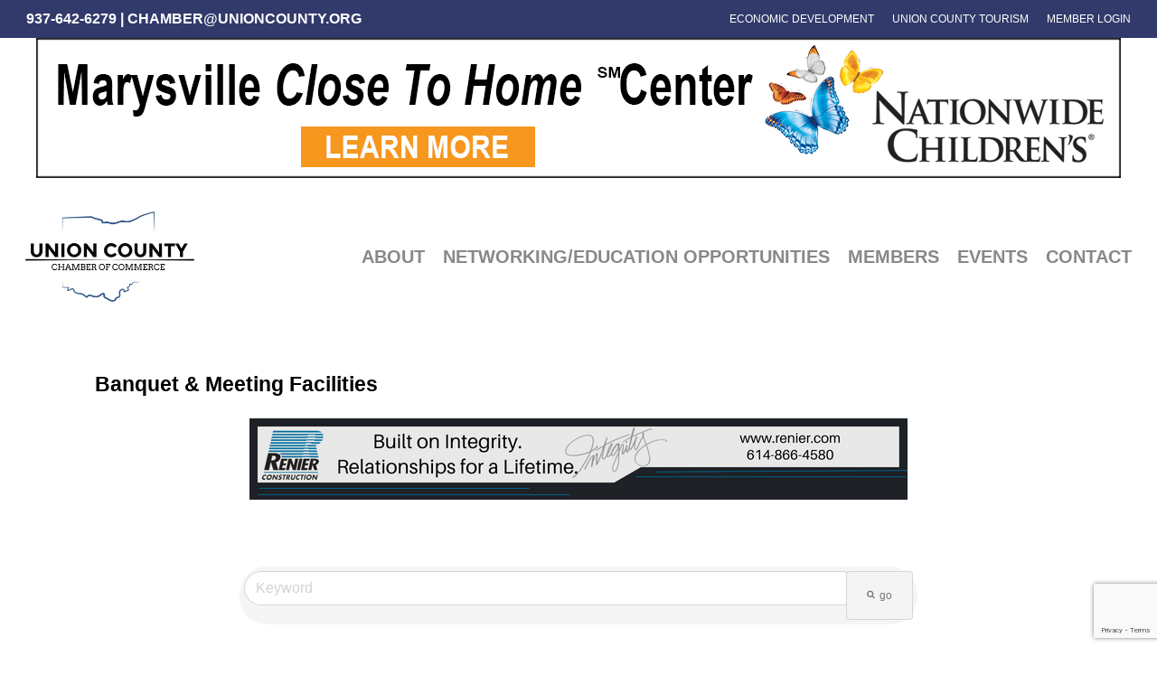

--- FILE ---
content_type: text/html; charset=utf-8
request_url: https://www.google.com/recaptcha/enterprise/anchor?ar=1&k=6Ld-WigpAAAAAFv8ttomTA22JXKt8DKYRtntpfBx&co=aHR0cHM6Ly9jaGFtYmVybWFzdGVyLnVuaW9uY291bnR5Lm9yZzo0NDM.&hl=en&v=PoyoqOPhxBO7pBk68S4YbpHZ&size=invisible&anchor-ms=20000&execute-ms=30000&cb=y011554cgimc
body_size: 48847
content:
<!DOCTYPE HTML><html dir="ltr" lang="en"><head><meta http-equiv="Content-Type" content="text/html; charset=UTF-8">
<meta http-equiv="X-UA-Compatible" content="IE=edge">
<title>reCAPTCHA</title>
<style type="text/css">
/* cyrillic-ext */
@font-face {
  font-family: 'Roboto';
  font-style: normal;
  font-weight: 400;
  font-stretch: 100%;
  src: url(//fonts.gstatic.com/s/roboto/v48/KFO7CnqEu92Fr1ME7kSn66aGLdTylUAMa3GUBHMdazTgWw.woff2) format('woff2');
  unicode-range: U+0460-052F, U+1C80-1C8A, U+20B4, U+2DE0-2DFF, U+A640-A69F, U+FE2E-FE2F;
}
/* cyrillic */
@font-face {
  font-family: 'Roboto';
  font-style: normal;
  font-weight: 400;
  font-stretch: 100%;
  src: url(//fonts.gstatic.com/s/roboto/v48/KFO7CnqEu92Fr1ME7kSn66aGLdTylUAMa3iUBHMdazTgWw.woff2) format('woff2');
  unicode-range: U+0301, U+0400-045F, U+0490-0491, U+04B0-04B1, U+2116;
}
/* greek-ext */
@font-face {
  font-family: 'Roboto';
  font-style: normal;
  font-weight: 400;
  font-stretch: 100%;
  src: url(//fonts.gstatic.com/s/roboto/v48/KFO7CnqEu92Fr1ME7kSn66aGLdTylUAMa3CUBHMdazTgWw.woff2) format('woff2');
  unicode-range: U+1F00-1FFF;
}
/* greek */
@font-face {
  font-family: 'Roboto';
  font-style: normal;
  font-weight: 400;
  font-stretch: 100%;
  src: url(//fonts.gstatic.com/s/roboto/v48/KFO7CnqEu92Fr1ME7kSn66aGLdTylUAMa3-UBHMdazTgWw.woff2) format('woff2');
  unicode-range: U+0370-0377, U+037A-037F, U+0384-038A, U+038C, U+038E-03A1, U+03A3-03FF;
}
/* math */
@font-face {
  font-family: 'Roboto';
  font-style: normal;
  font-weight: 400;
  font-stretch: 100%;
  src: url(//fonts.gstatic.com/s/roboto/v48/KFO7CnqEu92Fr1ME7kSn66aGLdTylUAMawCUBHMdazTgWw.woff2) format('woff2');
  unicode-range: U+0302-0303, U+0305, U+0307-0308, U+0310, U+0312, U+0315, U+031A, U+0326-0327, U+032C, U+032F-0330, U+0332-0333, U+0338, U+033A, U+0346, U+034D, U+0391-03A1, U+03A3-03A9, U+03B1-03C9, U+03D1, U+03D5-03D6, U+03F0-03F1, U+03F4-03F5, U+2016-2017, U+2034-2038, U+203C, U+2040, U+2043, U+2047, U+2050, U+2057, U+205F, U+2070-2071, U+2074-208E, U+2090-209C, U+20D0-20DC, U+20E1, U+20E5-20EF, U+2100-2112, U+2114-2115, U+2117-2121, U+2123-214F, U+2190, U+2192, U+2194-21AE, U+21B0-21E5, U+21F1-21F2, U+21F4-2211, U+2213-2214, U+2216-22FF, U+2308-230B, U+2310, U+2319, U+231C-2321, U+2336-237A, U+237C, U+2395, U+239B-23B7, U+23D0, U+23DC-23E1, U+2474-2475, U+25AF, U+25B3, U+25B7, U+25BD, U+25C1, U+25CA, U+25CC, U+25FB, U+266D-266F, U+27C0-27FF, U+2900-2AFF, U+2B0E-2B11, U+2B30-2B4C, U+2BFE, U+3030, U+FF5B, U+FF5D, U+1D400-1D7FF, U+1EE00-1EEFF;
}
/* symbols */
@font-face {
  font-family: 'Roboto';
  font-style: normal;
  font-weight: 400;
  font-stretch: 100%;
  src: url(//fonts.gstatic.com/s/roboto/v48/KFO7CnqEu92Fr1ME7kSn66aGLdTylUAMaxKUBHMdazTgWw.woff2) format('woff2');
  unicode-range: U+0001-000C, U+000E-001F, U+007F-009F, U+20DD-20E0, U+20E2-20E4, U+2150-218F, U+2190, U+2192, U+2194-2199, U+21AF, U+21E6-21F0, U+21F3, U+2218-2219, U+2299, U+22C4-22C6, U+2300-243F, U+2440-244A, U+2460-24FF, U+25A0-27BF, U+2800-28FF, U+2921-2922, U+2981, U+29BF, U+29EB, U+2B00-2BFF, U+4DC0-4DFF, U+FFF9-FFFB, U+10140-1018E, U+10190-1019C, U+101A0, U+101D0-101FD, U+102E0-102FB, U+10E60-10E7E, U+1D2C0-1D2D3, U+1D2E0-1D37F, U+1F000-1F0FF, U+1F100-1F1AD, U+1F1E6-1F1FF, U+1F30D-1F30F, U+1F315, U+1F31C, U+1F31E, U+1F320-1F32C, U+1F336, U+1F378, U+1F37D, U+1F382, U+1F393-1F39F, U+1F3A7-1F3A8, U+1F3AC-1F3AF, U+1F3C2, U+1F3C4-1F3C6, U+1F3CA-1F3CE, U+1F3D4-1F3E0, U+1F3ED, U+1F3F1-1F3F3, U+1F3F5-1F3F7, U+1F408, U+1F415, U+1F41F, U+1F426, U+1F43F, U+1F441-1F442, U+1F444, U+1F446-1F449, U+1F44C-1F44E, U+1F453, U+1F46A, U+1F47D, U+1F4A3, U+1F4B0, U+1F4B3, U+1F4B9, U+1F4BB, U+1F4BF, U+1F4C8-1F4CB, U+1F4D6, U+1F4DA, U+1F4DF, U+1F4E3-1F4E6, U+1F4EA-1F4ED, U+1F4F7, U+1F4F9-1F4FB, U+1F4FD-1F4FE, U+1F503, U+1F507-1F50B, U+1F50D, U+1F512-1F513, U+1F53E-1F54A, U+1F54F-1F5FA, U+1F610, U+1F650-1F67F, U+1F687, U+1F68D, U+1F691, U+1F694, U+1F698, U+1F6AD, U+1F6B2, U+1F6B9-1F6BA, U+1F6BC, U+1F6C6-1F6CF, U+1F6D3-1F6D7, U+1F6E0-1F6EA, U+1F6F0-1F6F3, U+1F6F7-1F6FC, U+1F700-1F7FF, U+1F800-1F80B, U+1F810-1F847, U+1F850-1F859, U+1F860-1F887, U+1F890-1F8AD, U+1F8B0-1F8BB, U+1F8C0-1F8C1, U+1F900-1F90B, U+1F93B, U+1F946, U+1F984, U+1F996, U+1F9E9, U+1FA00-1FA6F, U+1FA70-1FA7C, U+1FA80-1FA89, U+1FA8F-1FAC6, U+1FACE-1FADC, U+1FADF-1FAE9, U+1FAF0-1FAF8, U+1FB00-1FBFF;
}
/* vietnamese */
@font-face {
  font-family: 'Roboto';
  font-style: normal;
  font-weight: 400;
  font-stretch: 100%;
  src: url(//fonts.gstatic.com/s/roboto/v48/KFO7CnqEu92Fr1ME7kSn66aGLdTylUAMa3OUBHMdazTgWw.woff2) format('woff2');
  unicode-range: U+0102-0103, U+0110-0111, U+0128-0129, U+0168-0169, U+01A0-01A1, U+01AF-01B0, U+0300-0301, U+0303-0304, U+0308-0309, U+0323, U+0329, U+1EA0-1EF9, U+20AB;
}
/* latin-ext */
@font-face {
  font-family: 'Roboto';
  font-style: normal;
  font-weight: 400;
  font-stretch: 100%;
  src: url(//fonts.gstatic.com/s/roboto/v48/KFO7CnqEu92Fr1ME7kSn66aGLdTylUAMa3KUBHMdazTgWw.woff2) format('woff2');
  unicode-range: U+0100-02BA, U+02BD-02C5, U+02C7-02CC, U+02CE-02D7, U+02DD-02FF, U+0304, U+0308, U+0329, U+1D00-1DBF, U+1E00-1E9F, U+1EF2-1EFF, U+2020, U+20A0-20AB, U+20AD-20C0, U+2113, U+2C60-2C7F, U+A720-A7FF;
}
/* latin */
@font-face {
  font-family: 'Roboto';
  font-style: normal;
  font-weight: 400;
  font-stretch: 100%;
  src: url(//fonts.gstatic.com/s/roboto/v48/KFO7CnqEu92Fr1ME7kSn66aGLdTylUAMa3yUBHMdazQ.woff2) format('woff2');
  unicode-range: U+0000-00FF, U+0131, U+0152-0153, U+02BB-02BC, U+02C6, U+02DA, U+02DC, U+0304, U+0308, U+0329, U+2000-206F, U+20AC, U+2122, U+2191, U+2193, U+2212, U+2215, U+FEFF, U+FFFD;
}
/* cyrillic-ext */
@font-face {
  font-family: 'Roboto';
  font-style: normal;
  font-weight: 500;
  font-stretch: 100%;
  src: url(//fonts.gstatic.com/s/roboto/v48/KFO7CnqEu92Fr1ME7kSn66aGLdTylUAMa3GUBHMdazTgWw.woff2) format('woff2');
  unicode-range: U+0460-052F, U+1C80-1C8A, U+20B4, U+2DE0-2DFF, U+A640-A69F, U+FE2E-FE2F;
}
/* cyrillic */
@font-face {
  font-family: 'Roboto';
  font-style: normal;
  font-weight: 500;
  font-stretch: 100%;
  src: url(//fonts.gstatic.com/s/roboto/v48/KFO7CnqEu92Fr1ME7kSn66aGLdTylUAMa3iUBHMdazTgWw.woff2) format('woff2');
  unicode-range: U+0301, U+0400-045F, U+0490-0491, U+04B0-04B1, U+2116;
}
/* greek-ext */
@font-face {
  font-family: 'Roboto';
  font-style: normal;
  font-weight: 500;
  font-stretch: 100%;
  src: url(//fonts.gstatic.com/s/roboto/v48/KFO7CnqEu92Fr1ME7kSn66aGLdTylUAMa3CUBHMdazTgWw.woff2) format('woff2');
  unicode-range: U+1F00-1FFF;
}
/* greek */
@font-face {
  font-family: 'Roboto';
  font-style: normal;
  font-weight: 500;
  font-stretch: 100%;
  src: url(//fonts.gstatic.com/s/roboto/v48/KFO7CnqEu92Fr1ME7kSn66aGLdTylUAMa3-UBHMdazTgWw.woff2) format('woff2');
  unicode-range: U+0370-0377, U+037A-037F, U+0384-038A, U+038C, U+038E-03A1, U+03A3-03FF;
}
/* math */
@font-face {
  font-family: 'Roboto';
  font-style: normal;
  font-weight: 500;
  font-stretch: 100%;
  src: url(//fonts.gstatic.com/s/roboto/v48/KFO7CnqEu92Fr1ME7kSn66aGLdTylUAMawCUBHMdazTgWw.woff2) format('woff2');
  unicode-range: U+0302-0303, U+0305, U+0307-0308, U+0310, U+0312, U+0315, U+031A, U+0326-0327, U+032C, U+032F-0330, U+0332-0333, U+0338, U+033A, U+0346, U+034D, U+0391-03A1, U+03A3-03A9, U+03B1-03C9, U+03D1, U+03D5-03D6, U+03F0-03F1, U+03F4-03F5, U+2016-2017, U+2034-2038, U+203C, U+2040, U+2043, U+2047, U+2050, U+2057, U+205F, U+2070-2071, U+2074-208E, U+2090-209C, U+20D0-20DC, U+20E1, U+20E5-20EF, U+2100-2112, U+2114-2115, U+2117-2121, U+2123-214F, U+2190, U+2192, U+2194-21AE, U+21B0-21E5, U+21F1-21F2, U+21F4-2211, U+2213-2214, U+2216-22FF, U+2308-230B, U+2310, U+2319, U+231C-2321, U+2336-237A, U+237C, U+2395, U+239B-23B7, U+23D0, U+23DC-23E1, U+2474-2475, U+25AF, U+25B3, U+25B7, U+25BD, U+25C1, U+25CA, U+25CC, U+25FB, U+266D-266F, U+27C0-27FF, U+2900-2AFF, U+2B0E-2B11, U+2B30-2B4C, U+2BFE, U+3030, U+FF5B, U+FF5D, U+1D400-1D7FF, U+1EE00-1EEFF;
}
/* symbols */
@font-face {
  font-family: 'Roboto';
  font-style: normal;
  font-weight: 500;
  font-stretch: 100%;
  src: url(//fonts.gstatic.com/s/roboto/v48/KFO7CnqEu92Fr1ME7kSn66aGLdTylUAMaxKUBHMdazTgWw.woff2) format('woff2');
  unicode-range: U+0001-000C, U+000E-001F, U+007F-009F, U+20DD-20E0, U+20E2-20E4, U+2150-218F, U+2190, U+2192, U+2194-2199, U+21AF, U+21E6-21F0, U+21F3, U+2218-2219, U+2299, U+22C4-22C6, U+2300-243F, U+2440-244A, U+2460-24FF, U+25A0-27BF, U+2800-28FF, U+2921-2922, U+2981, U+29BF, U+29EB, U+2B00-2BFF, U+4DC0-4DFF, U+FFF9-FFFB, U+10140-1018E, U+10190-1019C, U+101A0, U+101D0-101FD, U+102E0-102FB, U+10E60-10E7E, U+1D2C0-1D2D3, U+1D2E0-1D37F, U+1F000-1F0FF, U+1F100-1F1AD, U+1F1E6-1F1FF, U+1F30D-1F30F, U+1F315, U+1F31C, U+1F31E, U+1F320-1F32C, U+1F336, U+1F378, U+1F37D, U+1F382, U+1F393-1F39F, U+1F3A7-1F3A8, U+1F3AC-1F3AF, U+1F3C2, U+1F3C4-1F3C6, U+1F3CA-1F3CE, U+1F3D4-1F3E0, U+1F3ED, U+1F3F1-1F3F3, U+1F3F5-1F3F7, U+1F408, U+1F415, U+1F41F, U+1F426, U+1F43F, U+1F441-1F442, U+1F444, U+1F446-1F449, U+1F44C-1F44E, U+1F453, U+1F46A, U+1F47D, U+1F4A3, U+1F4B0, U+1F4B3, U+1F4B9, U+1F4BB, U+1F4BF, U+1F4C8-1F4CB, U+1F4D6, U+1F4DA, U+1F4DF, U+1F4E3-1F4E6, U+1F4EA-1F4ED, U+1F4F7, U+1F4F9-1F4FB, U+1F4FD-1F4FE, U+1F503, U+1F507-1F50B, U+1F50D, U+1F512-1F513, U+1F53E-1F54A, U+1F54F-1F5FA, U+1F610, U+1F650-1F67F, U+1F687, U+1F68D, U+1F691, U+1F694, U+1F698, U+1F6AD, U+1F6B2, U+1F6B9-1F6BA, U+1F6BC, U+1F6C6-1F6CF, U+1F6D3-1F6D7, U+1F6E0-1F6EA, U+1F6F0-1F6F3, U+1F6F7-1F6FC, U+1F700-1F7FF, U+1F800-1F80B, U+1F810-1F847, U+1F850-1F859, U+1F860-1F887, U+1F890-1F8AD, U+1F8B0-1F8BB, U+1F8C0-1F8C1, U+1F900-1F90B, U+1F93B, U+1F946, U+1F984, U+1F996, U+1F9E9, U+1FA00-1FA6F, U+1FA70-1FA7C, U+1FA80-1FA89, U+1FA8F-1FAC6, U+1FACE-1FADC, U+1FADF-1FAE9, U+1FAF0-1FAF8, U+1FB00-1FBFF;
}
/* vietnamese */
@font-face {
  font-family: 'Roboto';
  font-style: normal;
  font-weight: 500;
  font-stretch: 100%;
  src: url(//fonts.gstatic.com/s/roboto/v48/KFO7CnqEu92Fr1ME7kSn66aGLdTylUAMa3OUBHMdazTgWw.woff2) format('woff2');
  unicode-range: U+0102-0103, U+0110-0111, U+0128-0129, U+0168-0169, U+01A0-01A1, U+01AF-01B0, U+0300-0301, U+0303-0304, U+0308-0309, U+0323, U+0329, U+1EA0-1EF9, U+20AB;
}
/* latin-ext */
@font-face {
  font-family: 'Roboto';
  font-style: normal;
  font-weight: 500;
  font-stretch: 100%;
  src: url(//fonts.gstatic.com/s/roboto/v48/KFO7CnqEu92Fr1ME7kSn66aGLdTylUAMa3KUBHMdazTgWw.woff2) format('woff2');
  unicode-range: U+0100-02BA, U+02BD-02C5, U+02C7-02CC, U+02CE-02D7, U+02DD-02FF, U+0304, U+0308, U+0329, U+1D00-1DBF, U+1E00-1E9F, U+1EF2-1EFF, U+2020, U+20A0-20AB, U+20AD-20C0, U+2113, U+2C60-2C7F, U+A720-A7FF;
}
/* latin */
@font-face {
  font-family: 'Roboto';
  font-style: normal;
  font-weight: 500;
  font-stretch: 100%;
  src: url(//fonts.gstatic.com/s/roboto/v48/KFO7CnqEu92Fr1ME7kSn66aGLdTylUAMa3yUBHMdazQ.woff2) format('woff2');
  unicode-range: U+0000-00FF, U+0131, U+0152-0153, U+02BB-02BC, U+02C6, U+02DA, U+02DC, U+0304, U+0308, U+0329, U+2000-206F, U+20AC, U+2122, U+2191, U+2193, U+2212, U+2215, U+FEFF, U+FFFD;
}
/* cyrillic-ext */
@font-face {
  font-family: 'Roboto';
  font-style: normal;
  font-weight: 900;
  font-stretch: 100%;
  src: url(//fonts.gstatic.com/s/roboto/v48/KFO7CnqEu92Fr1ME7kSn66aGLdTylUAMa3GUBHMdazTgWw.woff2) format('woff2');
  unicode-range: U+0460-052F, U+1C80-1C8A, U+20B4, U+2DE0-2DFF, U+A640-A69F, U+FE2E-FE2F;
}
/* cyrillic */
@font-face {
  font-family: 'Roboto';
  font-style: normal;
  font-weight: 900;
  font-stretch: 100%;
  src: url(//fonts.gstatic.com/s/roboto/v48/KFO7CnqEu92Fr1ME7kSn66aGLdTylUAMa3iUBHMdazTgWw.woff2) format('woff2');
  unicode-range: U+0301, U+0400-045F, U+0490-0491, U+04B0-04B1, U+2116;
}
/* greek-ext */
@font-face {
  font-family: 'Roboto';
  font-style: normal;
  font-weight: 900;
  font-stretch: 100%;
  src: url(//fonts.gstatic.com/s/roboto/v48/KFO7CnqEu92Fr1ME7kSn66aGLdTylUAMa3CUBHMdazTgWw.woff2) format('woff2');
  unicode-range: U+1F00-1FFF;
}
/* greek */
@font-face {
  font-family: 'Roboto';
  font-style: normal;
  font-weight: 900;
  font-stretch: 100%;
  src: url(//fonts.gstatic.com/s/roboto/v48/KFO7CnqEu92Fr1ME7kSn66aGLdTylUAMa3-UBHMdazTgWw.woff2) format('woff2');
  unicode-range: U+0370-0377, U+037A-037F, U+0384-038A, U+038C, U+038E-03A1, U+03A3-03FF;
}
/* math */
@font-face {
  font-family: 'Roboto';
  font-style: normal;
  font-weight: 900;
  font-stretch: 100%;
  src: url(//fonts.gstatic.com/s/roboto/v48/KFO7CnqEu92Fr1ME7kSn66aGLdTylUAMawCUBHMdazTgWw.woff2) format('woff2');
  unicode-range: U+0302-0303, U+0305, U+0307-0308, U+0310, U+0312, U+0315, U+031A, U+0326-0327, U+032C, U+032F-0330, U+0332-0333, U+0338, U+033A, U+0346, U+034D, U+0391-03A1, U+03A3-03A9, U+03B1-03C9, U+03D1, U+03D5-03D6, U+03F0-03F1, U+03F4-03F5, U+2016-2017, U+2034-2038, U+203C, U+2040, U+2043, U+2047, U+2050, U+2057, U+205F, U+2070-2071, U+2074-208E, U+2090-209C, U+20D0-20DC, U+20E1, U+20E5-20EF, U+2100-2112, U+2114-2115, U+2117-2121, U+2123-214F, U+2190, U+2192, U+2194-21AE, U+21B0-21E5, U+21F1-21F2, U+21F4-2211, U+2213-2214, U+2216-22FF, U+2308-230B, U+2310, U+2319, U+231C-2321, U+2336-237A, U+237C, U+2395, U+239B-23B7, U+23D0, U+23DC-23E1, U+2474-2475, U+25AF, U+25B3, U+25B7, U+25BD, U+25C1, U+25CA, U+25CC, U+25FB, U+266D-266F, U+27C0-27FF, U+2900-2AFF, U+2B0E-2B11, U+2B30-2B4C, U+2BFE, U+3030, U+FF5B, U+FF5D, U+1D400-1D7FF, U+1EE00-1EEFF;
}
/* symbols */
@font-face {
  font-family: 'Roboto';
  font-style: normal;
  font-weight: 900;
  font-stretch: 100%;
  src: url(//fonts.gstatic.com/s/roboto/v48/KFO7CnqEu92Fr1ME7kSn66aGLdTylUAMaxKUBHMdazTgWw.woff2) format('woff2');
  unicode-range: U+0001-000C, U+000E-001F, U+007F-009F, U+20DD-20E0, U+20E2-20E4, U+2150-218F, U+2190, U+2192, U+2194-2199, U+21AF, U+21E6-21F0, U+21F3, U+2218-2219, U+2299, U+22C4-22C6, U+2300-243F, U+2440-244A, U+2460-24FF, U+25A0-27BF, U+2800-28FF, U+2921-2922, U+2981, U+29BF, U+29EB, U+2B00-2BFF, U+4DC0-4DFF, U+FFF9-FFFB, U+10140-1018E, U+10190-1019C, U+101A0, U+101D0-101FD, U+102E0-102FB, U+10E60-10E7E, U+1D2C0-1D2D3, U+1D2E0-1D37F, U+1F000-1F0FF, U+1F100-1F1AD, U+1F1E6-1F1FF, U+1F30D-1F30F, U+1F315, U+1F31C, U+1F31E, U+1F320-1F32C, U+1F336, U+1F378, U+1F37D, U+1F382, U+1F393-1F39F, U+1F3A7-1F3A8, U+1F3AC-1F3AF, U+1F3C2, U+1F3C4-1F3C6, U+1F3CA-1F3CE, U+1F3D4-1F3E0, U+1F3ED, U+1F3F1-1F3F3, U+1F3F5-1F3F7, U+1F408, U+1F415, U+1F41F, U+1F426, U+1F43F, U+1F441-1F442, U+1F444, U+1F446-1F449, U+1F44C-1F44E, U+1F453, U+1F46A, U+1F47D, U+1F4A3, U+1F4B0, U+1F4B3, U+1F4B9, U+1F4BB, U+1F4BF, U+1F4C8-1F4CB, U+1F4D6, U+1F4DA, U+1F4DF, U+1F4E3-1F4E6, U+1F4EA-1F4ED, U+1F4F7, U+1F4F9-1F4FB, U+1F4FD-1F4FE, U+1F503, U+1F507-1F50B, U+1F50D, U+1F512-1F513, U+1F53E-1F54A, U+1F54F-1F5FA, U+1F610, U+1F650-1F67F, U+1F687, U+1F68D, U+1F691, U+1F694, U+1F698, U+1F6AD, U+1F6B2, U+1F6B9-1F6BA, U+1F6BC, U+1F6C6-1F6CF, U+1F6D3-1F6D7, U+1F6E0-1F6EA, U+1F6F0-1F6F3, U+1F6F7-1F6FC, U+1F700-1F7FF, U+1F800-1F80B, U+1F810-1F847, U+1F850-1F859, U+1F860-1F887, U+1F890-1F8AD, U+1F8B0-1F8BB, U+1F8C0-1F8C1, U+1F900-1F90B, U+1F93B, U+1F946, U+1F984, U+1F996, U+1F9E9, U+1FA00-1FA6F, U+1FA70-1FA7C, U+1FA80-1FA89, U+1FA8F-1FAC6, U+1FACE-1FADC, U+1FADF-1FAE9, U+1FAF0-1FAF8, U+1FB00-1FBFF;
}
/* vietnamese */
@font-face {
  font-family: 'Roboto';
  font-style: normal;
  font-weight: 900;
  font-stretch: 100%;
  src: url(//fonts.gstatic.com/s/roboto/v48/KFO7CnqEu92Fr1ME7kSn66aGLdTylUAMa3OUBHMdazTgWw.woff2) format('woff2');
  unicode-range: U+0102-0103, U+0110-0111, U+0128-0129, U+0168-0169, U+01A0-01A1, U+01AF-01B0, U+0300-0301, U+0303-0304, U+0308-0309, U+0323, U+0329, U+1EA0-1EF9, U+20AB;
}
/* latin-ext */
@font-face {
  font-family: 'Roboto';
  font-style: normal;
  font-weight: 900;
  font-stretch: 100%;
  src: url(//fonts.gstatic.com/s/roboto/v48/KFO7CnqEu92Fr1ME7kSn66aGLdTylUAMa3KUBHMdazTgWw.woff2) format('woff2');
  unicode-range: U+0100-02BA, U+02BD-02C5, U+02C7-02CC, U+02CE-02D7, U+02DD-02FF, U+0304, U+0308, U+0329, U+1D00-1DBF, U+1E00-1E9F, U+1EF2-1EFF, U+2020, U+20A0-20AB, U+20AD-20C0, U+2113, U+2C60-2C7F, U+A720-A7FF;
}
/* latin */
@font-face {
  font-family: 'Roboto';
  font-style: normal;
  font-weight: 900;
  font-stretch: 100%;
  src: url(//fonts.gstatic.com/s/roboto/v48/KFO7CnqEu92Fr1ME7kSn66aGLdTylUAMa3yUBHMdazQ.woff2) format('woff2');
  unicode-range: U+0000-00FF, U+0131, U+0152-0153, U+02BB-02BC, U+02C6, U+02DA, U+02DC, U+0304, U+0308, U+0329, U+2000-206F, U+20AC, U+2122, U+2191, U+2193, U+2212, U+2215, U+FEFF, U+FFFD;
}

</style>
<link rel="stylesheet" type="text/css" href="https://www.gstatic.com/recaptcha/releases/PoyoqOPhxBO7pBk68S4YbpHZ/styles__ltr.css">
<script nonce="F0vPj9EIyJLsz2cSRoh2iQ" type="text/javascript">window['__recaptcha_api'] = 'https://www.google.com/recaptcha/enterprise/';</script>
<script type="text/javascript" src="https://www.gstatic.com/recaptcha/releases/PoyoqOPhxBO7pBk68S4YbpHZ/recaptcha__en.js" nonce="F0vPj9EIyJLsz2cSRoh2iQ">
      
    </script></head>
<body><div id="rc-anchor-alert" class="rc-anchor-alert"></div>
<input type="hidden" id="recaptcha-token" value="[base64]">
<script type="text/javascript" nonce="F0vPj9EIyJLsz2cSRoh2iQ">
      recaptcha.anchor.Main.init("[\x22ainput\x22,[\x22bgdata\x22,\x22\x22,\[base64]/[base64]/[base64]/ZyhXLGgpOnEoW04sMjEsbF0sVywwKSxoKSxmYWxzZSxmYWxzZSl9Y2F0Y2goayl7RygzNTgsVyk/[base64]/[base64]/[base64]/[base64]/[base64]/[base64]/[base64]/bmV3IEJbT10oRFswXSk6dz09Mj9uZXcgQltPXShEWzBdLERbMV0pOnc9PTM/bmV3IEJbT10oRFswXSxEWzFdLERbMl0pOnc9PTQ/[base64]/[base64]/[base64]/[base64]/[base64]\\u003d\x22,\[base64]\\u003d\\u003d\x22,\[base64]/w4tNeMOfJknCrSTDgmkpDsKPwpQ5w5jDlRFyw7ZjccKrw6LCrsKoCDrDrElIwonCunp+wq5nSnPDvijCoMKmw4fCk1jCgC7DhS1qasKywqnClMKDw7nCjws4w67DgsOobCnCpcO4w7bCosOWbAoFwr/CvhIAHW0Vw5LDi8OAwpbCvGNYMnjDryHDlcKTJcKDAXBHw4fDs8K1N8K6wotpw4xjw63CgXHCin8THRDDgMKOX8KYw4A+w6vDkWDDk2kHw5LCrE7CusOKKFcKBgJ5QljDg1p8wq7Dh1rDp8O+w7rDjD3DhMO2Q8Kywp7CicOAOsOIJQzDnzQiS8O/XEzDpMOoU8KMKMKMw5/[base64]/Hk7CpMKpRlPCrcK1RcKPdcO1wohDacKOYmIDw4HDimDDjgw/w78PRQxiw6tjwrfDsk/DmT44FEVGw4HDu8KDw54hwoc2CsK0wqMvwq7CucO2w7vDpDzDgsOIw5PCpFICBz/CrcOSw5tpbMO7w6lpw7PCsRtkw7Vdckd/OMONwp9LwoDCiMK0w4puVMK1OcObSsKTInxjw44Xw4/CosORw6vCoXPCpFxoWUoow4rCrDUJw69YN8KbwqBUTMOIORZgeFAaQsKgwqrCtTEVKMKdwoxjSsOoEcKAwoDDunsyw5/ClMKYw5RFw7sgdsO2wrrCnAzCrsK5wrPDisO7dMKkfBHDmgXCpDXDo8KUwp/Cq8OUw69kwqMcw5bDs2LClMO+wrLCtUrCs8KpNFgzw4cjw7JdYcKBwpApUMK/w4bDq3fDt1fDgwoXw7tww4/DrTHDrcKjWsO4wozCpcKuw4UbCirDjl9+w59fwp9ywq9Gw4EoBMKHEz/Cg8KMw7nCjsKPYF1jwoV+fTN2w6XDh3rCgykDEcO7ImXDiE3Dl8K8wprDvyIcw43CscONw4EcasO7wpfDtiTDtGbCkzUWwpLDn1XCgG8UC8OOK8K1wqPCpC7DuD7Dq8K5wo0dw5RPDsOww7cZw7YrOMKPwqUmJcOAeHVPOMO+J8OLWTBxw5wNwp3ChMKowoJBwp/[base64]/[base64]/CpsOYa8O9UgHCl8KnwoAQw4Rlw5lbw4lew6ISwrJ8w5wbF1Rxw7cGLk8scRrCg0YZw7nDucK3w4bCnMK2d8O2GcOYw5ZiwqpJXmzCpBgbHmUpwrDDkTMEw5rDr8K7w4ogeQp/wqjCm8KWYFfCtcKyKcK3CCTDhFQ6DhjDuMOdcm9wRsKzGlDDgcKAAsK2Vi/Dn3kSw7rDp8OrM8OcwrjDsiTCisKqVnnChmFJw5lVwq1+wqlzX8OmH1QhQBg0w7w6BB/DmcKnbcOjwpXDksKRwpl+JgHDvm7DmnNFVzDDq8OtFsKiwoUjeMKIH8K1HcKGwqEVfzc1XTnCtcKzw54YwoLChcKxwqwhwo99w6x4MMKaw6UFccKxw6Q6AULDkxdiPx7CjXfCths8w7vCnzjDmMK0w7/CuAM8ZsKGbzw5XsO2f8OkwqHDscOxw6cGw5vCnsOAfWbDmkVlwoPDinF5XMK7wpxawpTCsADCgVZ5TCUjw5rDrMKdw5Fowr95w6TChsKqRwrDpMOswqojwrsCPsOkRyPCncOSwr/Cr8O1wqDDmGIRw5vDjRsnwrUYUAXCg8OZKzRJBiAnIMKYSsO6PDRwIMK7w5vDiXU0wp9iB2/DqUFGw6zCiUXDlcKaDx95w6nCtVJ+wpvDvSlrbUXDhjzDhjDCqcOSwo7Do8O+XV7ClyXDpMOGIzVtw7PCpE9dwpJjasOlO8O+VUtJwr8dIcKCCFpAwq44woHCnsKONMO/IBzCpwzDikrCtnrCgsOXwq/DsMKGwqY5HsOxGARlSkAPESfCkV7ChyrCjGnDlWMkD8K5G8OAwqHCuh/Dr1rDocKcADzDlsK0BcOvwoXDhMKYfsO4F8Ktw64aIncVw6LDvELCnMKHw5TCujXCg1jDhRlGw7fCl8ODwo8LWcKRw6fCqwXDqcOWKyTDp8OfwqV/RBZ3KMKEAWBLw50PQsO/wr/CrMKCJ8Kzw5XDj8KkwrnCnBxOwplqwpoiw6rCmcO4T0LClQXCo8KpZWAwwphzw5RMcsKkAR8jwpjCpsOew6oRNCMoQsKpZcKrUsKeQhRvw6RKw5FZaMOsVMOCJMKJUcOPw7Exw7bCt8K4w7PCh10SF8Ohw5Quw5/Cr8Kxw6whwoNBdV9qF8Ksw7URw5FZCzzCqyDDqsKwJGnClsOIwobDrjXDmAoJdQ0xX0HChGrDisK3JDNrwovDmMKbDSIkP8OgImcOwpJ1w5x/[base64]/CvsOpw7dOGhRqF0PDjG3CrsOJw4DDiMK5A8O1w4NUw6nClcKNBsOucMOqXG5vw7MNN8OGwrRkw57CiFDCmsKGOcKbwqPDg2bDvmTCosKqSkFjwrkycATCtHTDvzDCuMKpKAhQwprDvm/[base64]/wpMvBHoCwqxAw6TCosO8NcOhwr7DusKlw7/[base64]/XjPCoUYvw7t6w4jCmsOdRX51w6TDrsKyH2zDv8Kuw4rCvDPDu8Khw4IWasKiw4taZgPDusKRwp/DqRPCmyDDscOEHD/CpcO4RF/[base64]/ChAJwKi7DkUxbMMOFKy7DgMOBwrVwR1HCqELDrDHDi8OQOcObI8OQw7jCrsOAwq4uUkJJw6vDqsOeLMO8cyg/[base64]/DmXVdw4EwGyJUDGXCnhLCtyPCk8OQwoFlwoXDncOWw40QRhF5TcO6w77Dj3XDlWbDoMO/PcKdw5LCk0TCmsOiAsKjw4dJFBwXIMOgw7NCdhfDu8OPUcKWw47DoTcDcjzCv2YGwqNew4HDognCgGYCwqTDkcKbwpIYwrHCt1kYOMOWfkMDwrhcH8K8TX/Cn8KMUgrDu0Y3wpRlRMKCP8Orw4VkacKAVnjDiFRQwoshwphYbw10fMK5X8KewrRoRMKeHsOtano7wrHDtxTDicKNwrJGMFosYg0pwr7DkMOvw6nCgcOkTUHCpW52asKTw40XZsOxw67CoEglw53CtcKQNDpEwqU0fsOaD8Krwrh6PlbDt0pOTcOUGQbCp8OzAsKPal/Dnm/[base64]/DoMKzbMKYw5rDn2hsIELCu8OZeQDCkndiw77DrsK3V0HDvMOGwoAVwq8HP8OnB8KjfWnCoFzCkTchw5xBRFnCmsKXw4vDgMOtw63CgsOSw4Eqwp9fwoHCu8KVwpTCj8Oswr8rw5rClQzCoUNSw6zDmcKlw5/DrMO3wr3DuMKyLG3CkcOrT0wVIMKbLMKiXirCpcKQw69kw5/[base64]/[base64]/ZsOHwrEQN2zDrA9kw5QEw4nCjMO1OzURCsOpMCTDk1fCtgd5VD4ZwoVZwpnCvC7DmgLDr2liwo/CmkPDk0lnwpIjwrHCvwXDtMKww4oXC2QbHMOYw7/Ch8OGw6TDqsOVwobDvE8qccOow4ogw4rDs8KSCE9ywo/[base64]/w5XDtwZLcBYsQcKQwploacO9w7DDm27Dh0hrc8OWMCHCk8OPwp7Dg8K3wq3Dh0RBXxogZQVmXMKSw4BDBlTDkcKfH8KlQSPCqzrDoyfCr8OYw57Cuw/Dl8KDwqTCiMOKHsORFcOGHWPCiFA1VMKCw67ClsOxwpTDgsK6wqIuwokowoPDjcKdYMOJwprDhh/[base64]/Di8ODKMOTwrbDlcK/NMOWwo/[base64]/wqEwYsORWMO/[base64]/[base64]/T3RJw4p5w4TDgn5jaMKmHUUJwqdQJ1rCuSrDlcO0wr4kwpvCvcKiwp3Dn2HDuWIZwowzfcOZwppPw6XDsMOGDcKtw5XCmz8iw5sEMsKWw798O05Iw4jCucK0LMKZwoNHRyzCgMK6WcK7w4rCqsO+w7R/EcOPwobClsKZX8KJdDnDosOQwonCqg3DkBrCucKBwoXCuMObdcOxwr/CpMOXXVXCtj7DvwnCg8OWwqJFwrnDszQkw55zwohTDcKgwqjCpAHDm8OXIMKKFhNAHsK2Og7CgcOwKGY0E8Knc8Khw7NLw4zCiEtqQcKEw7I8dnrDmMKhw7TDucKpwrRmwrDDgmkefsKdw5tGRjrDkMKkTsKQwrzDs8K/XsOjMsOBwqNhEDAXwozDhDgkcsOnwrrCnCk0RMKQwoN7wqsPDisww69yJT8pwqBuw5sYUQN2wqHDosOvwr8bwqd3Ux7DtsOFZRXDscKhF8O3wpPDtg0JfMKAwqNwwoEVw6pXwpwEEmPDuBrDqcKZD8Oow4MSdsKFw6rCrMOkwrANwoYqV3o2w4jDucOeKDFBQi/[base64]/[base64]/CucK1w47CpgjDiEzDqMKWYz3Ds8KcwqvCoBQFKsO4wrYbEGsTXcK4wr3CjxrCsGxIwrsIVsKORmVVwo/DtsKMUkUZHjrDpMK0TiXCtR3Dm8KvaMOhBnwlwoIJQMKKw7HDqih4P8KlG8OrD1vCn8OcwpR5w5DDi3nDpMKdwpUYdDcGw43Ds8KswqRIw4h1GsOJSydBwqjDgcKcHmXDtWjCkw5ZUcOjwoNdH8OMUGZrw7XDuwVOYMKkT8OMw6bDl8O0NcKSwo/DhwzChMOhCEkodRZ/dkXDhjHDi8KYGsKZJsO5SUDDl1ozcCQFAcO9w5Y3w6jDhxQFW0wjOcKAwrtTdzpZcRU/w58Sw5lwJD5vJMKQw6lrwrg8fXNCGnZfPTnCoMOUNGcwwpvCqsKzA8KbEkbDo17CrFA2fwHDgMKsAsKMFMO8w73DlEzDpDV7wp3DkQzCv8KZwo80UMO/w5cVwo8PwpPDlsO/w5HDocKJFsO/[base64]/DjMKpwrLCm8KgwqNdbMOvwqzDpXYbHhXCiz0mw5kowpB2wobClg3CqsOBwpvCoUh/[base64]/DncKCw4DDqTgEw67CkcKHwoA2w4jCoD7ChcOowrLCosKxwrI2NTHCuGJYdMOhGsKWW8KLIsOSZcOow4JmKRDDpMKCLMOdegVrDMKfw4o+w4/ChcKUwpIQw5bDl8Olw53Dmm9iTiJGZm9DRRLChMO2w7zCgMKvWg5rUwDCqMK8DFJ/w5hHfE5Ow5cncxULDMKtwrDDsSoZLMK1YMOXXMOlw5ZLw5zDiy1Ww73DuMOmTcKAIMKrAMOOw48pHhnDgELCqsK0B8ONPyvChm0IC35ZwrJ1wrfCi8OmwrggQ8OAwo4gw4bDhS4WwpHDqg/CpMKOIwFUwoRVD0BQw4/CjH/Dm8KLJsKTWSopfcO0w6PCrR3Cj8KuS8KXwozClHPDp3AILMKxBEzCksKqwooQw7bCv2fDqmwnw4lbQXfDgcKjPsOVw6HDqBNHTAdwasK6WMKIcSHCr8OcRMK4w69AXsK0wo9SZsKXwp8BQELDoMO5w5XCjsOAw7o8S1xhwq/DvX0NfUfCvzoEwpV6wr7DpEckwqwxPDxbw7o8wofDmsKmw4XDtS93wrAHFMKAwqYTGMKrwqXCusKif8KRw5suWFEfw67DpcK3ZhHDgcOzw4NWw77Dh1MWwq8WMsKIwoTCgMKIGcKwITfCoitgcF/[base64]/[base64]/ChwoHJV3CvsKlRk/DmjfDnXnClF8vw6ZAXR/ClMOjR8Ksw5jClsKww5vCkW0GKMKkZQTDqMKdw5vCviHCmCrDjMOkacOpasKcw7Z1wr3CrztMM1pfw59OwrxtGGlaYXZbw4Iew592wo7Dk2ZZWC3DnMKCwrhXwok1wr/ClsKwwr/CmcKZc8O8KxlKw5sDwqp6w55Vw5E9wr3Cgj7Do33ChcOFw4tkNHxPwqbDiMOgRsOrQ0wcwp0SMy0TS8OcbR41fcO4GMK8w5DDu8KBcFjCq8KcHj5CbiVSw5jCs2vDl1LDjwEtU8O1BS/Cj2FPe8KKLsKZN8OGw6nDtMKdDF5cw6/ChsOHwooYTicOb1XCu2FXw5zDmsOceFbDkiZxFyTCplnDvsOHYl5qL37DrmxKwqIKwqrCjMOgwr3DmXrCvsKAMMOHwqfCtzh4w6zCoC/DiQMIeFDDrg5Zwq0aPMOaw6I1wopKwrg4w7g7w7FICcKVw5MNwoXCphtlGR7CtcKHbcOUCMOtw7cTEMObYBPCoXdywpnCrSrDv2g7wqwrw70bWTw4DAfDoALDhcOJLsO2Ux/DvsOFw6BFOhUIw5DCgcKJYALDgi9+w7TDj8OCwpTClsOsSMKDZxlERg8Gw4wDwrlrw6JcwqDClE/CrHrDgw5Xw6HDg0oew5gyRw9ewrvCujDDqcKRFT57GWTDt1vCj8OzPG/CtcOcw7AVKyIDw69DWcKnT8Kfw4lGwrUlSsOQNsOYwrZfwrfCg0bChMKlwpF0TsK1w7ZXYWnDvmlDOMO7RcO9FcODX8KrNEnDhXnDgQrDi2DDqSjDs8Orw7ZVwrVYwpHCp8OZw6nCkEFvw4QJCcK2wr3DlsK7wqPChhExcMKQBcK/[base64]/[base64]/[base64]/CjBjCn2HDosOuKmnChcKKHjfDi3HCoHN2MsOQwqPCk1/DtVwdB0fCqkHDksKGwqEXIUwERsOXXMKVwqXDo8OMAS7DmB7Dk8OwMMKDwqDDgsOEVlLDu0bDgh9SwqrChMOiOsOPIDxmTj3CmsKKFsKBMMOdJirCisKTFsOudW7Dk3zDr8OtL8OjwrN5wrfCvcOrw4bDlBcKYn/Dq2cTwrPCrcK+VsK3wpDDq0zCu8KHwq3Du8KnI0/DkcOJO08+w5Y2NlnCvcOLwrzDqMOWNEV4w6Ihw7TCnV9Nw4U7eljCuxtnw4XDgwvDnxzDlsOyQDvDgMO+wqfDj8Kvw5opWx0sw6EdD8OvQcOUC2LCpsKlwo/ChsK7PcOGwpV5HMKAwqHCiMKpw6hAN8KSQ8K3DgHCuMOrwpd9wrpzw5nCnFnCiMOkwrDCuQzDo8OwwqTDmMKdYcOmVwgRw7fCkyF7QMORwr7ClMK0wrHCp8OeCMK0w5HDhcKeBsOqwrLDiMKTwrLCsC0tBxQJw6vCo0bDj0stw6lbazdFwowgacOTwqp1wo/DkMKXf8KmAlhdRXPDocO+IxofesKowqU8B8KJw4LChzAFLsKBYsKIwqXDszbDs8K2w59hF8Obw4bDhA9xwq/Cm8OmwqMEWytJVsOvfQjClFMhwrwFwrDCoDLCpibDosKmw5IywrLDomLCi8K2w5/[base64]/[base64]/ClMKHw77DgFFJw5NNfcOywqfCjjPCn8O+TMKfw7nDkxJgYFTDocKGwq7DoxUZNnHDucKJXMKlw7JzwqbDhcKuXHDCgmDDvgTCmMKzwqTDi1toV8O5PMOFKcKgwqRnwrfChBbDksOFw5QVBMKvU8KcbsKQAMKBw6dZwr9/wr9uWsOPwqPDiMKBw7JQwrfCp8O8w6ZXwqBNwpYPw7fDr1diw4Eaw4PDjsKfwoTCgDbCp2fCshTDkTHDlcOWwpvDuMOPwol4DwUWIFJEYnXCuQbDj8Kww4PDrcKKXcKPw7twCWXCkUw1aCTDhVsSSMO+FsKkISrCt0LDniLCol7DiDHCocOILFhzw7TDrsOufj/CqsKIcsOlwpJ5w6TDrMONworCiMODw4XDqsOdFcKaUFvDicKXUn0Qw6bDmnjCvsKsBsKkwoBVwpTDr8OmwqghwonCqkoQIMOpw4ELAX0dVkM/cnN2dMOvw4F9WxjDvAXCnTI8FUPCo8Olw51RcStJw5IiGR4kNlZOw5wmwosDwpAvw6bCoxXDimfCjT/[base64]/YxLCtsOKwrnDpGDDhDLDuxoNw7p7D8OJQMOGwoHCvTPCi8OBw7ZQTMKawr3DrcKSUjkywofDkVDDqMKowqBuwowXOcOEcsKHGcKVTxUcw45ZG8KHwrPCrW7CngREwo3CqMK5GcOJw68kacKaVB4OwpNdwp8cYsKtE8KYY8OfVUhewo/CosOPH1ZWSA9LA2AGNm7DinUqNMOxasOuwo/DtcKSQSRNX8K+EWZxKMKMw4PDpHpSw5AIJ0nDo0EtfWPDp8KJw5zDssKHXijCvGUBHwDChSXCnMKgHgvDmWw6wqbCocKpw4/DoyHDvWIGw77CgsOnwos6w7nCuMOdccKaD8KPw53CnsOHExFvIkzCjcOyE8OuwpYvP8K2OGHDk8OTI8KCBTjDhArCnsOxw5jCtlDCk8KiLcOKw7/CvxYNEC3CnXMmwrnDnsKsScOlb8K9MMKxw6rDuVTChcO0wrvCqMK/HTx7wovCrcOcwq7CtDR1X8Oiw43CvBF5wozDmcKfw4XDgcOIwrXDvsOvOcOpwq7CtEXDhGLDhhorw5t9w5HCoU0jwp7ClcKWw4PDrEhoQmsnIsOxY8OnU8OUWMONCFFtw5d2w64ww4NrclfCiCIIOcOVCMKkw5MowrHDgMKuZ0fCuk4/w60kwpjCnmYMwoJhwoUEA0PDjnIlPFpww73DgMOnOsKwP2/DmMO2wrRCw47DuMOoIcO6wrJVw541IXAOwqZWC07CgRfCoynDqi7DryXDsWFIw5/CqB3DmMOfw4zCvATCscOTbAdVwpNrw5A6wrjDncO7cQJVwoFzwqAFaMKeccKmRcO1cX5pTMKZOzfDicO1bsKxVDVDwpXDpMOTw57DvsKEMn8dw4Q8ah3DsmLDjsOPJcKYwoXDtxDDncOjw4V5w4cXwo5Uwphkw7TCkCR+w4JQR2Vhw5zDg8Kzw7jCncKLwo/DgcKiw7wkWHgOZMKnw5QVQGd1NDp2K37DmMKpwoc9IsKwwoURUMKBRWzCtBnDkcKRwrTDkWArw5nCojd8EsKzw73DqUN+OcKecS7Dr8Kbw7PCtMKgKcOVJsOKwonCvEfDmS1+RSrCrsOmVMOzwr/CnxHDusK9wqkbwrXDqkvCs1fDoMO6a8O9w60LdMOQw7bDo8OUw6p9wo/Do07CliVsVh8DEncxSMOnUlXCow7DqcOqwqbDrcOhw4cdw7fCrC4xwqcNwprDgMODSFExR8K4ZsOTH8OIw6DDqcOow53Cu0XDlgNbEsOYHsKYdsODC8O1w4HChlYswp7DkHtFwrEew5Uow6fDgcKiwo7DiXLClmnDm8KYLBPDgXzChcOjaSNdwrY5woLDu8Otw50FFx/[base64]/w47DhwHCpGzDh3YAw5vCvE0ywofCkDFWZhnDosOww6glw5BbZBLCp1dqwrXCmnk5J0LDmMO3w7LDhCgVZ8KHw508w57Cg8OGwpDDtMONJsKFwrgYesOzU8KZZcOmPXINwp/CsMKPC8KSWTFACsOUOjnDksOhw4oqVznDklzCsg7DpcO4w4/CrS/ChADClcOYwqsTw7pgwqscwo3Dp8K4wrnCpmFdw7R/PS/DrcKOw5hzbX4dfDtnRGnDocKKUAxEBB1sbcOeKsOJHsK0cUzCt8OOLUrDqsOfP8KBw6LDgRgzIXkbwroJVsO5wqjCkBk/UsKJdyDDhMO7wpNAw5UVBsOaSzjDjwLDmGQSwr4Aw5DCucOPw5PCmyVCEFIsTsO/O8OgOMOIw6vDmyBrw7/ChcOyRAwzfcKhHsONwoLDl8OUGTXDj8KCw7AQw58sRQnCrsKgUwbDpEpow5zCosKAbMKhwpzCvxofw4DDpcKCHMOgLMOcw4MwDGvDgDEPM25+wrLCizk1AMKWwpHCvBTDjsKDwqIVEgbDqkzChcOkw49dDEVWwpo/VkTDvBHCscO4WCUHwqjDqxYmZwUodVgGYk/DmCdlwoJtw7hkcsKAw55VL8OgcsKywpp+w5cGYRdIw5/DrAJKw5N0R8OpwoY/wqHDv1LCvS8qJMOqw4Biwp9IeMKXw7vDkzTDryXDlMOMw4PDmH5pYRJMw63DhxMyw6nCsRTChEnCugk+wqpweMKJw7gHwrJZw5oYPsK+w5HCsMOMw5lcfHbDmcK2BxEDDcKnesOkNi/DjcOmJcKvMixXXcKzRCDCuMO4w4DDgcOKcizCkMOXw7LDkMOwDS8iwonCh0PDhmQxw5J8DcKhw61iw6AmDMOPw5bDgwrDkh8JwrHCvsOWLSLDkMOpw4QvP8KLKzPDkX/DjsO9w5vDuznChMKPRQXDhD3DjBxiasKrw7gDw6tqw4oDw5hkwpgnPk1iUAF+KsKfwr/DmMKVQQnCjSTCl8Klw7pqwp7DlMKPLyXDoiJrWcOXOsOnBzfDlzcsP8O2KxXCrGzDmFIbwppvcFDDqSJow6k8WyfDtDTDsMKTTDbDoVPDuWbDosOCMQ8+O0IAwodwwqY0wrdbSwNOw6nCs8Kuw5DDmCYwwoc/wpPDhsKsw6ozw5vDrcO6V0AswqV9azBdwonCi0JDbcOwwozCnVxTQGfCt0JBw6DClAZHw7DCpsOUVQ9gHTLCkSXCnzwdbGBEwoMjwrkkSMKYw4jCl8Kpbm0swr0OdEnCn8OowosSwpglwp/DmH3DscKvDyjDtAlYV8K/aTrDq3QFWsOqw5dSHEY+VsORw6hvGsKiOMK+PGpaUXLCg8OaPsOmdGPDtcOrPjfCiATDpzYew6bDj2YJb8OWwo3DuCIaADEXw4rDo8OsfSoxOcKJNcKow4fCum/[base64]/CnC0yK2nDsMOBXDpzw65vEsKJOn3CmipUCsKcwo1rw5bCpsKGUjDCisKwwpJ9JMO7fmjCpAI8wpZhw5p8KzY2wo7DgMKgw4oiJnRSTjzCisKiJMK0QMKiw6dgNmMjwqQdw6rCuh0tw6bDi8KCMsKSIcK0NMKgXmfDhmxSWi/DkcKMwp03QcK+w7fCtcK0MX/DiiDDkcO9UsKlwo4Jw4LCjsOdwpDCg8K0a8OHwrTCjGsYDcOIwp3CksKLOn/DqhR6QsODeklmw4XCkcO9Z0TDjEwLacKjwot1alNtWiLCjsKhw7NeHcOoCVzDrjvDu8KTwp5mwpAmwrLDmXjDkxQ5wpnCvMKcwp5pMcKkT8OBQDXCjsK5P04xwpNbJlgXU0rCmcKVwoc/LnBfFMKkwofCpX/Ds8ORw41Rw5YfwqrDpMOIInsqVcOHfQvDpBvChsOJw6R2CWPClMK3UXDCosKFwroVwq9RwptFIlHDtMOMEsKxWMK/YVxywpjDiQdTARXCp1JANMKONA1SwqHCs8K1FU/DtMODIsOBw6DDq8OjN8OBwrpgwpDDtMK4csKWw5XCkcKic8K+JFjDijHCn0pkVcK/[base64]/ChRA0OmBPwrLCsFvCrMKBQsODwroSFcKVacOSwpzCrm5jUDQIKMK6wrcrwoZ/w7R7w5nDmwHCkcK3w6sKw7rCmkAOw7E1cMOUFxbCuMK/w7HDgRfDvsKDwqDCpCdVwophwqg/wpFZw4gBBMOwA2/DvmvCuMOgFmDCkMKZwqjDvcKrER8Pw5rDtz4RXg/Ds03Dm3odw5hnwrjDn8OTPRdDw4MDP8KZR0nDoXkcVcOkwqTCkDDCh8KUwoY1SgfCtW8pG2zCt2E+w4DDhnp1w5fCgMKwQ2rCncOxw7XDqw8nCWYJwpZ8HV7CsnUfwovDkcOkwqjDjTHCm8OAKUjCsVPCh3FPDBoQw4MUXcONaMKSw67Dgw/CgnXCl3MhREYyw6YTOcKtw7o0wqggHg9tKMOOYkvCvMOOAAcHwpfCgjvCvU3DoWjCjUNKXWIZw558w4XDhEbCiFbDmMONwqM6wr3Chx0qOyhuwqzCpGEqDjYuPDHCksOLw7FLwrcTw6s7HsKvPMKVw64DwrI3Y2PDm8Omw6pjw5DChS4/wr8LacKqw6LDnMKUNsKZbQbCvMKVw7DCqRdqU3ErwqYiF8KiFMKaRyzDjcOOw6nDtsOuB8O/cVENM3Jrwp/CmCIYw5HDg1zCsV0rwprCnsOLw7/Ci2/DjsKHN1AJE8O1w4vDglhwwqLDtMOcwoXDhMKbEW/[base64]/CtcOFwp3Cu8K5TMO3CMObd8Kwc8OeS8OybRzDo1BpEcKow5fDgsOVw73CgnIRbsKIwrDDp8KhGmwkwpTCnsKsMl7CoVgeUTDCojg5TMOMcW7DrVd8D2XCk8KbB27CkG1Owrl5Q8K+ZsKHw6/CosOzwqckw67DiGHCpsOgwo3ClUQDw4rCksK+w4czwoBzM8Oqw6gwXMOATHtswr3DgsOEwp9Rwp9Tw4HCicKpUcK8HMKzC8O6GcKFwoVrERHDinPDn8O8wpcNSsOJJMK5JCjDpMKUwpATwprCkwLDhXDDlcKow7dXw7cDTcKTwpnCjcO8AMK/XMKpwq/Dk2g2w4FOSwRLwrM+wo8PwrFsUy4GwpbCoyocYcK6wqxrw5/DvFjCmxNvc13DgU7ClcOMwqd2wojCnUrDjMO9wr/Dk8O2RzgGwpjCi8O5d8Otw5nDmDfCr3TCjsK1w7vDvMKKOkrDinjDn3nDssKhOsOxe0VgXXUIwq/CgSRDw4jDnsO5T8OWw4bDnGdjw7hXXcKkwpI8YQFWO3HCgGbCih5IWsOCwrVjScOsw50Men/DjnVPw6LCucOVHMOcCMKPAcOSwrDCv8KPw50KwoB+a8OdZmzDvhBiwrnDvWrDtR4Gw55ZPcO9wos+wrrDs8O4woBwQB8twpfCgcOoVljCocKiUMKBw4kcw5IiA8OePsKlIsKqw7knfMOqPS7Cjn8YclU+wofDo08rwp/[base64]/[base64]/CvlTCmTrDgGofwrjClcOrw7fDoMOWGcKEYx0Bwrl+w6s7fsOPw7dGJW1Ew7RcRXM/KcOUw7XClcOzT8O8wqDDgCnDpiHCkCPCtDtqB8KUwoZmwqo/[base64]/DhMKUS8Khw4HDjgbCmxfDuMO/SFYWUMO7H8OkYVU9Vi0VwpfDvWFGw67DpcKgw6wtwqXClcKHw5Q/L3kkL8OFwqLDpzBdOMO8GG8uA1tEw7Ymf8KoworDh0NaIUowP8OswqlTwp86woHDg8OYw64rF8OTfsO9Rh/Dj8OUwodkdMK/KVhRZcOBdSnDggwqw40HEsOgGcOQwrBaQQ8RcsK4LSLDsiNbcy7Ct1vCkx5PQsO7w6bDrMK1KwdFwpBkwplEw7EISy4pw7A7wp7ClX/DiMKRARcvGcKTZwskwoJ8e1E5U3ohUC09OMKBUMOGTsOcGC/ClArDs01kwpYNEBUPwrDDqsKpw5vDlsK/VEXDt19swpZgw55sbMKfWnHCo1dpTsO8BcKBw5bDr8KDWFkRJ8OXEGFvwozCnVozZnVtYVRAMhQAb8KCLsKrwrcLM8KQB8OCG8KOOcO2CsOhJcKgNcO+w6EAwoEVasOSw4BlYV0CPHpBP8KHQTxLSXtZwpvDm8ODw4tiw6hAw6IzwpVbbgtYNUXCl8KAw6o1H3/CjcO+BsO9w57Dq8KrWMKiX0bDixjCkzV2worCmcOdfQTChcOfQsK+wqQqw7LDkhoJwpF6bG1Owo7CuGXCk8OpN8OAwovDv8ODwoDDukLClsODC8OOwpVqwqPDrMKQwovCqsKsY8O/VmN5EsKvMyDCtTTDgcKvbsOywrPDh8K/Iy8Xw5zDtsOxwoxdw4nDvCjCiMKow5HDv8KXw4HCtcOowppoGCVCDBrDgG1sw4pwwox/[base64]/Dm8K4wq9Oa8KOBsK6w5cVwqrCn3l5K8OOd8OBUAI9w5XDs2tWwq0dCcOafsODAUHDmGcDMcOQwo7CnDDDvMOLS8KQTW02UiMUwrB5JhrCsEcUw5nDh3rCglZVJiLDggvDt8OIw4cxwoXCsMK2NsOTcyNYAsO+wq4tBnHDlcK3GsKDwo/ClAR2MMOcw7o5Y8K2w6IudS9rw61xw6PDt0NESMOiw6PDvsOidsK9w7t6wp5lwq9jw7VNJz4Twr/[base64]/DnMO7NHTCsR8aTz/[base64]/[base64]/[base64]/CgcKtwqtrKz7CocKeTMO4VQ/CqsKHwoHCqy4twoXClEkjwoLCtgkwwprCp8Oxwq1tw59Fwq/[base64]/ClMOACcKIGMKcK8KIwocYZijCmSAaICrCgcKhRDEFWMKtwq8Ww5Q9Q8Ovwodsw6tfw6VWccOiZsKpwqZeCBgkw7Yww4LCv8O9PMKgTT/DqcOTw5EiwqLDlcKvVMKKw6/Dj8Oww4Mrw57CsMKiEWXDjjFwwofDqMKafzNJLsOOOxLCrMKIwoh7wrbDmsO7wqZLwrzDunkPw41Mw75iwq0QS2PCpzjCvT3CgkrCosKFWUDChxJ8P8K/QTvCg8O8w4oxJDF+W39oZcOTw7nCssO4b1LDghYqPisxb3rCsANVfSY5YQgKVMKRK0DDtcOZA8Kmwq/DsMK5fWZ+TDnCicKaaMKkw6zDsFDDvE3Cp8OCwovCngNZAsKFwqHChybCmTXCnMKYwrDDv8OuM2FkOH3DkloKfidSJsOrwq/Cvn1LaVB2SSPCgMKzTsOsacO1PsK6AcO+wrRDLATDisOhCEXDvsKPw580HsOtw7Jcw6DCoXhCwr7DikolOsOzVsO9JMOLYn/ClH/DnwtGwqvDgT/CtEZoNV3DtMKOFcOGVSvDnEMnasK1wroxDhfCrgRtw7h0w7/Cq8OTwptdeULChELCgQABwprDihV4w6LDjVVMw5LCsWFgwpXCpykLw7E6w5Vbw7pJw58nwrEmFcKUw6/DukPCo8KnDcKCP8OAwpHCrhZ8Cx4jRsKFw7fCgMOQXsKpwrd5w4IEKgNmwp7CtnYlw5PDly5Tw7PCvWFbw4w0w7DDgBgiwogMw7nCvcKYe0/DmAB0ecOSZcKuwq7CncOkeQMyFsO+w6vCgD/Dk8KXw5fDrcOHXMKIDC80QjhFw6bCn3Rqw6PDg8KXw4JCwpsLw7bCsD3CqcO3dMKTwrhoUTcqIsOSwotUw53CkMO2w5FyBMKJRsOkH3zCt8Kow4/[base64]/DvULDuATDo8KiJcK6EV7CkxdIc8O0w6ocQ8O4w7AqNcKJw6Zow4V/NsO4wqzDocKvVzsFw5vDi8KjI2nDmF3ClsKUDyLDtzlEJlBVw4TCiHrDvAvCqgUzcwzDpzzCrB9Mfg5ww4/DusKDPWLDvUUKHThkKMO5wrHDhwl9w50Kwq0Kw4QmwrnCj8KaNCjCisKiwpY1w4DCsUMTw5heG05TVknCvTTCgVQiw646WMO1Xhgpw6vDr8OuwozDowQ3JsObw5dvbUhtwojDp8KqwrXDqsOLw4DCrcOZw6bDvsK9cjJqwpHCuS1mBCXDicOXHMOBw6/Dj8Oww4sZw5DCr8Kqw6DDnMKLJl/[base64]/CiBt8w4s8acKfwqxzPMKtw4M0QD8cw4TDv3EuBGtyWcKQw6xzeAs2NMKUTi3Dv8K1IH3ClsKoEMOpN1jDuMKsw7pZG8KYw5prwrvDtTZFw53CoGTDpl7CgsOCw7/CpjFAJMOnw50UWTDCpcKXVE8Vw4NJBcOrHnlbEcOywp9rB8Kxw5nDjwzCtMKkwrMCw5tUG8KEw5Bzelw4fSNBw5IBcxHDiS4ZwovDm8KFRj8cfMKJWsO9EFQMwrLCrFNmeSdEN8KwwprDvDg7wqp4w5pkLErDiV7CjsKXNsK7wqfDv8Ofwr/[base64]/DgMODw40Mw63DpsKkwpJQfHTCi8KtAyjDu8KXwpojKh5dw54VG8Opw4bDisKOI0EiwrEieMO+wpgtBiYfw7NndlXDlcKpeS/[base64]/woXCssKhHW/DlcK1wo4fwr42wrlzOsO9TXpcP8OwNcKfAsKeD0zCtHcZw6jDg3whw4J2w7Iuw6PColYID8O3w57DoHg0w4PCpHrCiMKgOCjDhsO/FURxWl0oKsK3wpXDkyLCn8OMw5vDk0XDp8ORFyvDvw5cw7xuw7Fyw5/CrcK4woUGOMKwXlPCsijCvRrCtgTDnHUZw6rDu8KuOBU+w68vYsOKwpIMWsOoSUhAV8O8D8OiWsK0wrjCoWTCjXw4F8OtDRXCpcKZwpfDr3NgwplgFcOYEMOAw6XDpD9yw5fDgEZZw7LCs8OmwqDDucOlwrDCvE/CjgpEw5XCmTXCusOWPkEfw5HDpsKKLmfCscKMw5scVXLDr3zCmsKZwojDiAoDwqPCnCTCiMOXwo8Ew48Rw53DqjM5RcKHw4zDtzs6EcObNsK0CS7CmcKJTAzDksKEw7Vvwq82ESfDm8O/wrcpZsOLwoAbOMOodcOib8OuMzUBwo0TwqQZw6vCkjrCqgnCuMOdw4jCqcKFJMKhw5fClC/CicOue8ORbXUWKH9HFMKGw57ChCQ7wqLCn2nDsVTCmyMpw6PDtsOCw6lqK34iw5XDiwXDksKKA2cww6VMV8Kfw7gWwpF+w4DCiFTDjkoBw5wcwroPw6HDncOVw6vDq8Kew6ljGcOIw6DDnwLDmMOBE3/Ch2nCqMOFIV3CmMK7PCTDn8OVwrdqLwY/w7XDo187TsOOTMOSwp3CpgTCl8K/[base64]/OXTCi31BwqnCh0PDnW3DoMO3TWkNw6jCiSvDpCrDjMK0w5/CncKew79NwphbGyPCsGhiw7jCgMK2C8KPwo/CqMKnwr4rX8OJG8K4woZBw54ofxZ0HjnDv8Kbw5HDpTvCp1zDmnLCgURzVnAKST7DqsKWTmgiw7fCgsKmwr1dD8Kxwq9wDHDDv14kwojDg8OWw67DrAokZzfCpktXwo9cO8OYwpfCrhHDsMORwrINwoBJw4l1w7A/[base64]/ChMOjLMOCAn3Dj8OlwoJcw4stw6jDikrCmk14w7pDMTzDuzsNAsOowo/DohI9w5PCicO7bn0wwq/[base64]/[base64]/wrJZw5fDihwySEPDqgjCuHIWb3LDgDwGw4nCi1IVWcOLAH9HVsKewpjCjMOuw5LDmWcbXcK9T8KUE8OGw7sFf8KCJsKXwofDm0jCh8OfwoREwrfDuiUQJkDDlMOIwrlDCDguw5tiwqwAQsKRwoTDhWoLw7oHHQ/[base64]/[base64]/[base64]/CocK5KXlowovDmEZswqQdAxoCPFUZw5DChsOIwpbDncK7w6p2w4UKRR1uwptqXwDCkcOMw7DDk8KJw7XDkATDq18Ew7TCkcOpVsOpSQDDpVTDrUPCi8OmQiYlfG7DhHXDjcK0wqI/HA\\u003d\\u003d\x22],null,[\x22conf\x22,null,\x226Ld-WigpAAAAAFv8ttomTA22JXKt8DKYRtntpfBx\x22,0,null,null,null,1,[21,125,63,73,95,87,41,43,42,83,102,105,109,121],[1017145,797],0,null,null,null,null,0,null,0,null,700,1,null,0,\[base64]/76lBhnEnQkZnOKMAhnM8xEZ\x22,0,0,null,null,1,null,0,0,null,null,null,0],\x22https://chambermaster.unioncounty.org:443\x22,null,[3,1,1],null,null,null,1,3600,[\x22https://www.google.com/intl/en/policies/privacy/\x22,\x22https://www.google.com/intl/en/policies/terms/\x22],\x22ZPg12A8msPNP970l/eQswf3k0mCWXPIZ7FtxmTs0pIQ\\u003d\x22,1,0,null,1,1769004093597,0,0,[166,251,193,91],null,[43,221],\x22RC-3XUP_-HJUzb8YQ\x22,null,null,null,null,null,\x220dAFcWeA7h8DyP-KbMWGwdjZ70WxPrSkjG4Oqx4Rtm-NZn3iaOXKRcDBN6m0-LoMIHjXX8aV9DT30qkH1HUmuPnZ0FFnSiMbQ4fQ\x22,1769086893513]");
    </script></body></html>

--- FILE ---
content_type: text/html; charset=utf-8
request_url: https://www.google.com/recaptcha/enterprise/anchor?ar=1&k=6LfI_T8rAAAAAMkWHrLP_GfSf3tLy9tKa839wcWa&co=aHR0cHM6Ly9jaGFtYmVybWFzdGVyLnVuaW9uY291bnR5Lm9yZzo0NDM.&hl=en&v=PoyoqOPhxBO7pBk68S4YbpHZ&size=invisible&anchor-ms=20000&execute-ms=30000&cb=dhrugwf02ys
body_size: 48680
content:
<!DOCTYPE HTML><html dir="ltr" lang="en"><head><meta http-equiv="Content-Type" content="text/html; charset=UTF-8">
<meta http-equiv="X-UA-Compatible" content="IE=edge">
<title>reCAPTCHA</title>
<style type="text/css">
/* cyrillic-ext */
@font-face {
  font-family: 'Roboto';
  font-style: normal;
  font-weight: 400;
  font-stretch: 100%;
  src: url(//fonts.gstatic.com/s/roboto/v48/KFO7CnqEu92Fr1ME7kSn66aGLdTylUAMa3GUBHMdazTgWw.woff2) format('woff2');
  unicode-range: U+0460-052F, U+1C80-1C8A, U+20B4, U+2DE0-2DFF, U+A640-A69F, U+FE2E-FE2F;
}
/* cyrillic */
@font-face {
  font-family: 'Roboto';
  font-style: normal;
  font-weight: 400;
  font-stretch: 100%;
  src: url(//fonts.gstatic.com/s/roboto/v48/KFO7CnqEu92Fr1ME7kSn66aGLdTylUAMa3iUBHMdazTgWw.woff2) format('woff2');
  unicode-range: U+0301, U+0400-045F, U+0490-0491, U+04B0-04B1, U+2116;
}
/* greek-ext */
@font-face {
  font-family: 'Roboto';
  font-style: normal;
  font-weight: 400;
  font-stretch: 100%;
  src: url(//fonts.gstatic.com/s/roboto/v48/KFO7CnqEu92Fr1ME7kSn66aGLdTylUAMa3CUBHMdazTgWw.woff2) format('woff2');
  unicode-range: U+1F00-1FFF;
}
/* greek */
@font-face {
  font-family: 'Roboto';
  font-style: normal;
  font-weight: 400;
  font-stretch: 100%;
  src: url(//fonts.gstatic.com/s/roboto/v48/KFO7CnqEu92Fr1ME7kSn66aGLdTylUAMa3-UBHMdazTgWw.woff2) format('woff2');
  unicode-range: U+0370-0377, U+037A-037F, U+0384-038A, U+038C, U+038E-03A1, U+03A3-03FF;
}
/* math */
@font-face {
  font-family: 'Roboto';
  font-style: normal;
  font-weight: 400;
  font-stretch: 100%;
  src: url(//fonts.gstatic.com/s/roboto/v48/KFO7CnqEu92Fr1ME7kSn66aGLdTylUAMawCUBHMdazTgWw.woff2) format('woff2');
  unicode-range: U+0302-0303, U+0305, U+0307-0308, U+0310, U+0312, U+0315, U+031A, U+0326-0327, U+032C, U+032F-0330, U+0332-0333, U+0338, U+033A, U+0346, U+034D, U+0391-03A1, U+03A3-03A9, U+03B1-03C9, U+03D1, U+03D5-03D6, U+03F0-03F1, U+03F4-03F5, U+2016-2017, U+2034-2038, U+203C, U+2040, U+2043, U+2047, U+2050, U+2057, U+205F, U+2070-2071, U+2074-208E, U+2090-209C, U+20D0-20DC, U+20E1, U+20E5-20EF, U+2100-2112, U+2114-2115, U+2117-2121, U+2123-214F, U+2190, U+2192, U+2194-21AE, U+21B0-21E5, U+21F1-21F2, U+21F4-2211, U+2213-2214, U+2216-22FF, U+2308-230B, U+2310, U+2319, U+231C-2321, U+2336-237A, U+237C, U+2395, U+239B-23B7, U+23D0, U+23DC-23E1, U+2474-2475, U+25AF, U+25B3, U+25B7, U+25BD, U+25C1, U+25CA, U+25CC, U+25FB, U+266D-266F, U+27C0-27FF, U+2900-2AFF, U+2B0E-2B11, U+2B30-2B4C, U+2BFE, U+3030, U+FF5B, U+FF5D, U+1D400-1D7FF, U+1EE00-1EEFF;
}
/* symbols */
@font-face {
  font-family: 'Roboto';
  font-style: normal;
  font-weight: 400;
  font-stretch: 100%;
  src: url(//fonts.gstatic.com/s/roboto/v48/KFO7CnqEu92Fr1ME7kSn66aGLdTylUAMaxKUBHMdazTgWw.woff2) format('woff2');
  unicode-range: U+0001-000C, U+000E-001F, U+007F-009F, U+20DD-20E0, U+20E2-20E4, U+2150-218F, U+2190, U+2192, U+2194-2199, U+21AF, U+21E6-21F0, U+21F3, U+2218-2219, U+2299, U+22C4-22C6, U+2300-243F, U+2440-244A, U+2460-24FF, U+25A0-27BF, U+2800-28FF, U+2921-2922, U+2981, U+29BF, U+29EB, U+2B00-2BFF, U+4DC0-4DFF, U+FFF9-FFFB, U+10140-1018E, U+10190-1019C, U+101A0, U+101D0-101FD, U+102E0-102FB, U+10E60-10E7E, U+1D2C0-1D2D3, U+1D2E0-1D37F, U+1F000-1F0FF, U+1F100-1F1AD, U+1F1E6-1F1FF, U+1F30D-1F30F, U+1F315, U+1F31C, U+1F31E, U+1F320-1F32C, U+1F336, U+1F378, U+1F37D, U+1F382, U+1F393-1F39F, U+1F3A7-1F3A8, U+1F3AC-1F3AF, U+1F3C2, U+1F3C4-1F3C6, U+1F3CA-1F3CE, U+1F3D4-1F3E0, U+1F3ED, U+1F3F1-1F3F3, U+1F3F5-1F3F7, U+1F408, U+1F415, U+1F41F, U+1F426, U+1F43F, U+1F441-1F442, U+1F444, U+1F446-1F449, U+1F44C-1F44E, U+1F453, U+1F46A, U+1F47D, U+1F4A3, U+1F4B0, U+1F4B3, U+1F4B9, U+1F4BB, U+1F4BF, U+1F4C8-1F4CB, U+1F4D6, U+1F4DA, U+1F4DF, U+1F4E3-1F4E6, U+1F4EA-1F4ED, U+1F4F7, U+1F4F9-1F4FB, U+1F4FD-1F4FE, U+1F503, U+1F507-1F50B, U+1F50D, U+1F512-1F513, U+1F53E-1F54A, U+1F54F-1F5FA, U+1F610, U+1F650-1F67F, U+1F687, U+1F68D, U+1F691, U+1F694, U+1F698, U+1F6AD, U+1F6B2, U+1F6B9-1F6BA, U+1F6BC, U+1F6C6-1F6CF, U+1F6D3-1F6D7, U+1F6E0-1F6EA, U+1F6F0-1F6F3, U+1F6F7-1F6FC, U+1F700-1F7FF, U+1F800-1F80B, U+1F810-1F847, U+1F850-1F859, U+1F860-1F887, U+1F890-1F8AD, U+1F8B0-1F8BB, U+1F8C0-1F8C1, U+1F900-1F90B, U+1F93B, U+1F946, U+1F984, U+1F996, U+1F9E9, U+1FA00-1FA6F, U+1FA70-1FA7C, U+1FA80-1FA89, U+1FA8F-1FAC6, U+1FACE-1FADC, U+1FADF-1FAE9, U+1FAF0-1FAF8, U+1FB00-1FBFF;
}
/* vietnamese */
@font-face {
  font-family: 'Roboto';
  font-style: normal;
  font-weight: 400;
  font-stretch: 100%;
  src: url(//fonts.gstatic.com/s/roboto/v48/KFO7CnqEu92Fr1ME7kSn66aGLdTylUAMa3OUBHMdazTgWw.woff2) format('woff2');
  unicode-range: U+0102-0103, U+0110-0111, U+0128-0129, U+0168-0169, U+01A0-01A1, U+01AF-01B0, U+0300-0301, U+0303-0304, U+0308-0309, U+0323, U+0329, U+1EA0-1EF9, U+20AB;
}
/* latin-ext */
@font-face {
  font-family: 'Roboto';
  font-style: normal;
  font-weight: 400;
  font-stretch: 100%;
  src: url(//fonts.gstatic.com/s/roboto/v48/KFO7CnqEu92Fr1ME7kSn66aGLdTylUAMa3KUBHMdazTgWw.woff2) format('woff2');
  unicode-range: U+0100-02BA, U+02BD-02C5, U+02C7-02CC, U+02CE-02D7, U+02DD-02FF, U+0304, U+0308, U+0329, U+1D00-1DBF, U+1E00-1E9F, U+1EF2-1EFF, U+2020, U+20A0-20AB, U+20AD-20C0, U+2113, U+2C60-2C7F, U+A720-A7FF;
}
/* latin */
@font-face {
  font-family: 'Roboto';
  font-style: normal;
  font-weight: 400;
  font-stretch: 100%;
  src: url(//fonts.gstatic.com/s/roboto/v48/KFO7CnqEu92Fr1ME7kSn66aGLdTylUAMa3yUBHMdazQ.woff2) format('woff2');
  unicode-range: U+0000-00FF, U+0131, U+0152-0153, U+02BB-02BC, U+02C6, U+02DA, U+02DC, U+0304, U+0308, U+0329, U+2000-206F, U+20AC, U+2122, U+2191, U+2193, U+2212, U+2215, U+FEFF, U+FFFD;
}
/* cyrillic-ext */
@font-face {
  font-family: 'Roboto';
  font-style: normal;
  font-weight: 500;
  font-stretch: 100%;
  src: url(//fonts.gstatic.com/s/roboto/v48/KFO7CnqEu92Fr1ME7kSn66aGLdTylUAMa3GUBHMdazTgWw.woff2) format('woff2');
  unicode-range: U+0460-052F, U+1C80-1C8A, U+20B4, U+2DE0-2DFF, U+A640-A69F, U+FE2E-FE2F;
}
/* cyrillic */
@font-face {
  font-family: 'Roboto';
  font-style: normal;
  font-weight: 500;
  font-stretch: 100%;
  src: url(//fonts.gstatic.com/s/roboto/v48/KFO7CnqEu92Fr1ME7kSn66aGLdTylUAMa3iUBHMdazTgWw.woff2) format('woff2');
  unicode-range: U+0301, U+0400-045F, U+0490-0491, U+04B0-04B1, U+2116;
}
/* greek-ext */
@font-face {
  font-family: 'Roboto';
  font-style: normal;
  font-weight: 500;
  font-stretch: 100%;
  src: url(//fonts.gstatic.com/s/roboto/v48/KFO7CnqEu92Fr1ME7kSn66aGLdTylUAMa3CUBHMdazTgWw.woff2) format('woff2');
  unicode-range: U+1F00-1FFF;
}
/* greek */
@font-face {
  font-family: 'Roboto';
  font-style: normal;
  font-weight: 500;
  font-stretch: 100%;
  src: url(//fonts.gstatic.com/s/roboto/v48/KFO7CnqEu92Fr1ME7kSn66aGLdTylUAMa3-UBHMdazTgWw.woff2) format('woff2');
  unicode-range: U+0370-0377, U+037A-037F, U+0384-038A, U+038C, U+038E-03A1, U+03A3-03FF;
}
/* math */
@font-face {
  font-family: 'Roboto';
  font-style: normal;
  font-weight: 500;
  font-stretch: 100%;
  src: url(//fonts.gstatic.com/s/roboto/v48/KFO7CnqEu92Fr1ME7kSn66aGLdTylUAMawCUBHMdazTgWw.woff2) format('woff2');
  unicode-range: U+0302-0303, U+0305, U+0307-0308, U+0310, U+0312, U+0315, U+031A, U+0326-0327, U+032C, U+032F-0330, U+0332-0333, U+0338, U+033A, U+0346, U+034D, U+0391-03A1, U+03A3-03A9, U+03B1-03C9, U+03D1, U+03D5-03D6, U+03F0-03F1, U+03F4-03F5, U+2016-2017, U+2034-2038, U+203C, U+2040, U+2043, U+2047, U+2050, U+2057, U+205F, U+2070-2071, U+2074-208E, U+2090-209C, U+20D0-20DC, U+20E1, U+20E5-20EF, U+2100-2112, U+2114-2115, U+2117-2121, U+2123-214F, U+2190, U+2192, U+2194-21AE, U+21B0-21E5, U+21F1-21F2, U+21F4-2211, U+2213-2214, U+2216-22FF, U+2308-230B, U+2310, U+2319, U+231C-2321, U+2336-237A, U+237C, U+2395, U+239B-23B7, U+23D0, U+23DC-23E1, U+2474-2475, U+25AF, U+25B3, U+25B7, U+25BD, U+25C1, U+25CA, U+25CC, U+25FB, U+266D-266F, U+27C0-27FF, U+2900-2AFF, U+2B0E-2B11, U+2B30-2B4C, U+2BFE, U+3030, U+FF5B, U+FF5D, U+1D400-1D7FF, U+1EE00-1EEFF;
}
/* symbols */
@font-face {
  font-family: 'Roboto';
  font-style: normal;
  font-weight: 500;
  font-stretch: 100%;
  src: url(//fonts.gstatic.com/s/roboto/v48/KFO7CnqEu92Fr1ME7kSn66aGLdTylUAMaxKUBHMdazTgWw.woff2) format('woff2');
  unicode-range: U+0001-000C, U+000E-001F, U+007F-009F, U+20DD-20E0, U+20E2-20E4, U+2150-218F, U+2190, U+2192, U+2194-2199, U+21AF, U+21E6-21F0, U+21F3, U+2218-2219, U+2299, U+22C4-22C6, U+2300-243F, U+2440-244A, U+2460-24FF, U+25A0-27BF, U+2800-28FF, U+2921-2922, U+2981, U+29BF, U+29EB, U+2B00-2BFF, U+4DC0-4DFF, U+FFF9-FFFB, U+10140-1018E, U+10190-1019C, U+101A0, U+101D0-101FD, U+102E0-102FB, U+10E60-10E7E, U+1D2C0-1D2D3, U+1D2E0-1D37F, U+1F000-1F0FF, U+1F100-1F1AD, U+1F1E6-1F1FF, U+1F30D-1F30F, U+1F315, U+1F31C, U+1F31E, U+1F320-1F32C, U+1F336, U+1F378, U+1F37D, U+1F382, U+1F393-1F39F, U+1F3A7-1F3A8, U+1F3AC-1F3AF, U+1F3C2, U+1F3C4-1F3C6, U+1F3CA-1F3CE, U+1F3D4-1F3E0, U+1F3ED, U+1F3F1-1F3F3, U+1F3F5-1F3F7, U+1F408, U+1F415, U+1F41F, U+1F426, U+1F43F, U+1F441-1F442, U+1F444, U+1F446-1F449, U+1F44C-1F44E, U+1F453, U+1F46A, U+1F47D, U+1F4A3, U+1F4B0, U+1F4B3, U+1F4B9, U+1F4BB, U+1F4BF, U+1F4C8-1F4CB, U+1F4D6, U+1F4DA, U+1F4DF, U+1F4E3-1F4E6, U+1F4EA-1F4ED, U+1F4F7, U+1F4F9-1F4FB, U+1F4FD-1F4FE, U+1F503, U+1F507-1F50B, U+1F50D, U+1F512-1F513, U+1F53E-1F54A, U+1F54F-1F5FA, U+1F610, U+1F650-1F67F, U+1F687, U+1F68D, U+1F691, U+1F694, U+1F698, U+1F6AD, U+1F6B2, U+1F6B9-1F6BA, U+1F6BC, U+1F6C6-1F6CF, U+1F6D3-1F6D7, U+1F6E0-1F6EA, U+1F6F0-1F6F3, U+1F6F7-1F6FC, U+1F700-1F7FF, U+1F800-1F80B, U+1F810-1F847, U+1F850-1F859, U+1F860-1F887, U+1F890-1F8AD, U+1F8B0-1F8BB, U+1F8C0-1F8C1, U+1F900-1F90B, U+1F93B, U+1F946, U+1F984, U+1F996, U+1F9E9, U+1FA00-1FA6F, U+1FA70-1FA7C, U+1FA80-1FA89, U+1FA8F-1FAC6, U+1FACE-1FADC, U+1FADF-1FAE9, U+1FAF0-1FAF8, U+1FB00-1FBFF;
}
/* vietnamese */
@font-face {
  font-family: 'Roboto';
  font-style: normal;
  font-weight: 500;
  font-stretch: 100%;
  src: url(//fonts.gstatic.com/s/roboto/v48/KFO7CnqEu92Fr1ME7kSn66aGLdTylUAMa3OUBHMdazTgWw.woff2) format('woff2');
  unicode-range: U+0102-0103, U+0110-0111, U+0128-0129, U+0168-0169, U+01A0-01A1, U+01AF-01B0, U+0300-0301, U+0303-0304, U+0308-0309, U+0323, U+0329, U+1EA0-1EF9, U+20AB;
}
/* latin-ext */
@font-face {
  font-family: 'Roboto';
  font-style: normal;
  font-weight: 500;
  font-stretch: 100%;
  src: url(//fonts.gstatic.com/s/roboto/v48/KFO7CnqEu92Fr1ME7kSn66aGLdTylUAMa3KUBHMdazTgWw.woff2) format('woff2');
  unicode-range: U+0100-02BA, U+02BD-02C5, U+02C7-02CC, U+02CE-02D7, U+02DD-02FF, U+0304, U+0308, U+0329, U+1D00-1DBF, U+1E00-1E9F, U+1EF2-1EFF, U+2020, U+20A0-20AB, U+20AD-20C0, U+2113, U+2C60-2C7F, U+A720-A7FF;
}
/* latin */
@font-face {
  font-family: 'Roboto';
  font-style: normal;
  font-weight: 500;
  font-stretch: 100%;
  src: url(//fonts.gstatic.com/s/roboto/v48/KFO7CnqEu92Fr1ME7kSn66aGLdTylUAMa3yUBHMdazQ.woff2) format('woff2');
  unicode-range: U+0000-00FF, U+0131, U+0152-0153, U+02BB-02BC, U+02C6, U+02DA, U+02DC, U+0304, U+0308, U+0329, U+2000-206F, U+20AC, U+2122, U+2191, U+2193, U+2212, U+2215, U+FEFF, U+FFFD;
}
/* cyrillic-ext */
@font-face {
  font-family: 'Roboto';
  font-style: normal;
  font-weight: 900;
  font-stretch: 100%;
  src: url(//fonts.gstatic.com/s/roboto/v48/KFO7CnqEu92Fr1ME7kSn66aGLdTylUAMa3GUBHMdazTgWw.woff2) format('woff2');
  unicode-range: U+0460-052F, U+1C80-1C8A, U+20B4, U+2DE0-2DFF, U+A640-A69F, U+FE2E-FE2F;
}
/* cyrillic */
@font-face {
  font-family: 'Roboto';
  font-style: normal;
  font-weight: 900;
  font-stretch: 100%;
  src: url(//fonts.gstatic.com/s/roboto/v48/KFO7CnqEu92Fr1ME7kSn66aGLdTylUAMa3iUBHMdazTgWw.woff2) format('woff2');
  unicode-range: U+0301, U+0400-045F, U+0490-0491, U+04B0-04B1, U+2116;
}
/* greek-ext */
@font-face {
  font-family: 'Roboto';
  font-style: normal;
  font-weight: 900;
  font-stretch: 100%;
  src: url(//fonts.gstatic.com/s/roboto/v48/KFO7CnqEu92Fr1ME7kSn66aGLdTylUAMa3CUBHMdazTgWw.woff2) format('woff2');
  unicode-range: U+1F00-1FFF;
}
/* greek */
@font-face {
  font-family: 'Roboto';
  font-style: normal;
  font-weight: 900;
  font-stretch: 100%;
  src: url(//fonts.gstatic.com/s/roboto/v48/KFO7CnqEu92Fr1ME7kSn66aGLdTylUAMa3-UBHMdazTgWw.woff2) format('woff2');
  unicode-range: U+0370-0377, U+037A-037F, U+0384-038A, U+038C, U+038E-03A1, U+03A3-03FF;
}
/* math */
@font-face {
  font-family: 'Roboto';
  font-style: normal;
  font-weight: 900;
  font-stretch: 100%;
  src: url(//fonts.gstatic.com/s/roboto/v48/KFO7CnqEu92Fr1ME7kSn66aGLdTylUAMawCUBHMdazTgWw.woff2) format('woff2');
  unicode-range: U+0302-0303, U+0305, U+0307-0308, U+0310, U+0312, U+0315, U+031A, U+0326-0327, U+032C, U+032F-0330, U+0332-0333, U+0338, U+033A, U+0346, U+034D, U+0391-03A1, U+03A3-03A9, U+03B1-03C9, U+03D1, U+03D5-03D6, U+03F0-03F1, U+03F4-03F5, U+2016-2017, U+2034-2038, U+203C, U+2040, U+2043, U+2047, U+2050, U+2057, U+205F, U+2070-2071, U+2074-208E, U+2090-209C, U+20D0-20DC, U+20E1, U+20E5-20EF, U+2100-2112, U+2114-2115, U+2117-2121, U+2123-214F, U+2190, U+2192, U+2194-21AE, U+21B0-21E5, U+21F1-21F2, U+21F4-2211, U+2213-2214, U+2216-22FF, U+2308-230B, U+2310, U+2319, U+231C-2321, U+2336-237A, U+237C, U+2395, U+239B-23B7, U+23D0, U+23DC-23E1, U+2474-2475, U+25AF, U+25B3, U+25B7, U+25BD, U+25C1, U+25CA, U+25CC, U+25FB, U+266D-266F, U+27C0-27FF, U+2900-2AFF, U+2B0E-2B11, U+2B30-2B4C, U+2BFE, U+3030, U+FF5B, U+FF5D, U+1D400-1D7FF, U+1EE00-1EEFF;
}
/* symbols */
@font-face {
  font-family: 'Roboto';
  font-style: normal;
  font-weight: 900;
  font-stretch: 100%;
  src: url(//fonts.gstatic.com/s/roboto/v48/KFO7CnqEu92Fr1ME7kSn66aGLdTylUAMaxKUBHMdazTgWw.woff2) format('woff2');
  unicode-range: U+0001-000C, U+000E-001F, U+007F-009F, U+20DD-20E0, U+20E2-20E4, U+2150-218F, U+2190, U+2192, U+2194-2199, U+21AF, U+21E6-21F0, U+21F3, U+2218-2219, U+2299, U+22C4-22C6, U+2300-243F, U+2440-244A, U+2460-24FF, U+25A0-27BF, U+2800-28FF, U+2921-2922, U+2981, U+29BF, U+29EB, U+2B00-2BFF, U+4DC0-4DFF, U+FFF9-FFFB, U+10140-1018E, U+10190-1019C, U+101A0, U+101D0-101FD, U+102E0-102FB, U+10E60-10E7E, U+1D2C0-1D2D3, U+1D2E0-1D37F, U+1F000-1F0FF, U+1F100-1F1AD, U+1F1E6-1F1FF, U+1F30D-1F30F, U+1F315, U+1F31C, U+1F31E, U+1F320-1F32C, U+1F336, U+1F378, U+1F37D, U+1F382, U+1F393-1F39F, U+1F3A7-1F3A8, U+1F3AC-1F3AF, U+1F3C2, U+1F3C4-1F3C6, U+1F3CA-1F3CE, U+1F3D4-1F3E0, U+1F3ED, U+1F3F1-1F3F3, U+1F3F5-1F3F7, U+1F408, U+1F415, U+1F41F, U+1F426, U+1F43F, U+1F441-1F442, U+1F444, U+1F446-1F449, U+1F44C-1F44E, U+1F453, U+1F46A, U+1F47D, U+1F4A3, U+1F4B0, U+1F4B3, U+1F4B9, U+1F4BB, U+1F4BF, U+1F4C8-1F4CB, U+1F4D6, U+1F4DA, U+1F4DF, U+1F4E3-1F4E6, U+1F4EA-1F4ED, U+1F4F7, U+1F4F9-1F4FB, U+1F4FD-1F4FE, U+1F503, U+1F507-1F50B, U+1F50D, U+1F512-1F513, U+1F53E-1F54A, U+1F54F-1F5FA, U+1F610, U+1F650-1F67F, U+1F687, U+1F68D, U+1F691, U+1F694, U+1F698, U+1F6AD, U+1F6B2, U+1F6B9-1F6BA, U+1F6BC, U+1F6C6-1F6CF, U+1F6D3-1F6D7, U+1F6E0-1F6EA, U+1F6F0-1F6F3, U+1F6F7-1F6FC, U+1F700-1F7FF, U+1F800-1F80B, U+1F810-1F847, U+1F850-1F859, U+1F860-1F887, U+1F890-1F8AD, U+1F8B0-1F8BB, U+1F8C0-1F8C1, U+1F900-1F90B, U+1F93B, U+1F946, U+1F984, U+1F996, U+1F9E9, U+1FA00-1FA6F, U+1FA70-1FA7C, U+1FA80-1FA89, U+1FA8F-1FAC6, U+1FACE-1FADC, U+1FADF-1FAE9, U+1FAF0-1FAF8, U+1FB00-1FBFF;
}
/* vietnamese */
@font-face {
  font-family: 'Roboto';
  font-style: normal;
  font-weight: 900;
  font-stretch: 100%;
  src: url(//fonts.gstatic.com/s/roboto/v48/KFO7CnqEu92Fr1ME7kSn66aGLdTylUAMa3OUBHMdazTgWw.woff2) format('woff2');
  unicode-range: U+0102-0103, U+0110-0111, U+0128-0129, U+0168-0169, U+01A0-01A1, U+01AF-01B0, U+0300-0301, U+0303-0304, U+0308-0309, U+0323, U+0329, U+1EA0-1EF9, U+20AB;
}
/* latin-ext */
@font-face {
  font-family: 'Roboto';
  font-style: normal;
  font-weight: 900;
  font-stretch: 100%;
  src: url(//fonts.gstatic.com/s/roboto/v48/KFO7CnqEu92Fr1ME7kSn66aGLdTylUAMa3KUBHMdazTgWw.woff2) format('woff2');
  unicode-range: U+0100-02BA, U+02BD-02C5, U+02C7-02CC, U+02CE-02D7, U+02DD-02FF, U+0304, U+0308, U+0329, U+1D00-1DBF, U+1E00-1E9F, U+1EF2-1EFF, U+2020, U+20A0-20AB, U+20AD-20C0, U+2113, U+2C60-2C7F, U+A720-A7FF;
}
/* latin */
@font-face {
  font-family: 'Roboto';
  font-style: normal;
  font-weight: 900;
  font-stretch: 100%;
  src: url(//fonts.gstatic.com/s/roboto/v48/KFO7CnqEu92Fr1ME7kSn66aGLdTylUAMa3yUBHMdazQ.woff2) format('woff2');
  unicode-range: U+0000-00FF, U+0131, U+0152-0153, U+02BB-02BC, U+02C6, U+02DA, U+02DC, U+0304, U+0308, U+0329, U+2000-206F, U+20AC, U+2122, U+2191, U+2193, U+2212, U+2215, U+FEFF, U+FFFD;
}

</style>
<link rel="stylesheet" type="text/css" href="https://www.gstatic.com/recaptcha/releases/PoyoqOPhxBO7pBk68S4YbpHZ/styles__ltr.css">
<script nonce="WXlVC1lsRP4_GN9MUPgySQ" type="text/javascript">window['__recaptcha_api'] = 'https://www.google.com/recaptcha/enterprise/';</script>
<script type="text/javascript" src="https://www.gstatic.com/recaptcha/releases/PoyoqOPhxBO7pBk68S4YbpHZ/recaptcha__en.js" nonce="WXlVC1lsRP4_GN9MUPgySQ">
      
    </script></head>
<body><div id="rc-anchor-alert" class="rc-anchor-alert"></div>
<input type="hidden" id="recaptcha-token" value="[base64]">
<script type="text/javascript" nonce="WXlVC1lsRP4_GN9MUPgySQ">
      recaptcha.anchor.Main.init("[\x22ainput\x22,[\x22bgdata\x22,\x22\x22,\[base64]/[base64]/[base64]/ZyhXLGgpOnEoW04sMjEsbF0sVywwKSxoKSxmYWxzZSxmYWxzZSl9Y2F0Y2goayl7RygzNTgsVyk/[base64]/[base64]/[base64]/[base64]/[base64]/[base64]/[base64]/bmV3IEJbT10oRFswXSk6dz09Mj9uZXcgQltPXShEWzBdLERbMV0pOnc9PTM/bmV3IEJbT10oRFswXSxEWzFdLERbMl0pOnc9PTQ/[base64]/[base64]/[base64]/[base64]/[base64]\\u003d\x22,\[base64]\\u003d\\u003d\x22,\[base64]/DgkzDkGzDtgrCl3cGGWF/QsOKwofDoDNSesOcw7dbwr7DrsOuw5xewrBIG8OMScK7DzfCocK/[base64]/PMKhBsKtwrI9wpYBWcKlw5kAwqbCiEQifH0EwrHCuVjDp8KkB1zCusKgwoE3wonCpznDuQAxw70ZGsKbwrYLwo02EUXCjsKhw4o5wqbDvCzCvmp8KF/DtsOoJRQywokdwr9qYQbDqg3DqsKYw6A8w7nDsmgjw6UVwrhdNkXCkcKawpALwr0IwoRyw7tRw5xGwo8EYjorwp/CqTDDp8KdwpbDmVk+E8Knw5TDm8KkPG4IHTrCssKDag7Dv8OrYsOTwobCuRFDBcKlwrYZEMO4w5diX8KTB8KXXXN9wqPDpcOmwqXCgXkxwqpQwpXCjTXDjMKqe1VRw59Pw61wAS/[base64]/DgcOaQGtxb8OiF8O6UnDDusKrBjJhw64AJsKMUsKqJFpeCMK+w6DDpGJcwooPwqXCilTCkTHCgRUgXVzCncORwrHCjcKdQFTCncOfZCQbG1ABw5PCp8KGa8KfBTfClMKwMQpvUA8vw5w9bcKkwo/CmcOywqteAcOYOERPwrzCqR5zL8KYwq3ChngIbAlIw6nDmMOuA8ODw4/Ck1pRIMKeaXzDiw7Cv2g8w4USFMOeBcO+w4zCvzrDj04GGcOOwoV5QsOUw4rDn8K6woFJJXk9wozCs8O2Px55WwnCuSI3W8OuScKuDHF1w4DDmS3Dt8K8Q8OxasK6HsOSc8OMH8OfwothwqRNGDLDpSkgEkbDoiXDkD9ewoUODnBjURAsDiPDr8K+a8OXKsKxw7zDiX/CuXrDgsOuwq/Dv15yw4XCusOjw6QuB8KTccO6wr3DoxPChjbDtgkWesKpZn7DphBpBcKtw7sQw5xWS8KfTBA4w7/[base64]/w6bDuhjCuB/DuiDDlxFpJWYDwq9Gw5vClRtuR8OoNMKFw5RDZRAPwrMbK3/DqCvDncO9wrXDgcK1woAWwoFSw7Z+aMOhwoYlwqrDlMKhw6oEw7nClcKbQsO1X8K4DsKuHmYrw6JGw5EkDcOhw5h9VBXDssOhJ8KLZAnCtsO9wpPDijnCsMKcw7k1wr4gwpI0w7rCtTM3DsKccGFSM8K7w5paABwjwrfDmxLCrxkLw7nDvWfDng/[base64]/DhAQdw5XDqV3ClcK0RW/CnsOOTQ8ww6BUw5NUw7docsKbRMOTAHTCrsOhPMKwUQAKcMOTwoQPw6BKN8OPR3QbworCuVQAP8KwIk/DnGTDsMKjw5zCt0FvScK3JsKPHyfDicOoMw7CgsOpekLCtMK5ekzDs8KECCXCoiXDiCzCnznDqy/DsgMnwpLCosOBYMKbw4IRwqFPwqHCuMKuOXVzLwVkwrHDocKow60owoTCk2PCmDILDGjClcK1ZjLDgcKMGEjDvcKzUXXDtBDDjMOkIA/CrlbDhMKTwolUcsO+O31Mw5F2wr/CqMKaw6duCCI3w6DDoMKbfsOUwpXDlcOFw6J4wrEmPBRaOzjDgcKgVkPDgcOEwqrChWrCvDPCm8KiOsKJwpFYwrbCryteFz0iw53ChiLDgMKqw53CjEc8wrk/w51kMcOcwpTDn8KBEsKxw4Mjw4U4w4NUYhN0Bz7CplDDnmjDhMO7GsKfWQkKw5RLGcOvNS93w6HDvcK2bUDCicOQNU1LdMKcfcKcFkvDqUs6w61DEi/[base64]/CisKXL0shC8O6w64bw4TDhcObw57CtEjDgMKAw6zDoMOcwo8+OcKwLSHCjMKhXsKEHsOew5jDkEl7woNSwqBueMKLFA3DocOEw6HCol/CvsOSwrbCtMOpQTYFw7bCvMKZwpTDrGRFw4p2X8KjwrklAsOVwqh/w6VqZ3kHZHTDq2N8fAERw4ZgwpXCpcK2wpPDuVZEwpUfw6MgeHJ3wpTDmsO8AsOaBcKwcsKlWW0WwrpEw7vDtmLDuSvCmUAnCcK5wqJKCMOYwohzwqPDhmzDn2Idwq7DnMKww5bCqcO1D8OXwqzDl8K/wqp5TMKYdztWw6HCiMOGwp/CmXRNLCEgEMKRBmbDicKrZSPCl8KSw4DDssKYw4LCp8KGUcOewqjCo8K4d8K/A8KVwoVKUVHCuV0SbMK6w4zClcK4VcOlAsOawr0/DljCvDXDnXdsPApZWA9fHAwnwoEbw5UKwpjClsKTNMKew7DDlVtsEVUFXMKbXSHDrcOpw4jDnsK6M1vCpsOqCFrDr8KHRFrDkDtMwq7DtXB6wpbDpS5nBhvDhMOcQC0dZQFSwo7DpmJ+CWgWwoNQOsOzwroFc8KDwqMdw40EWMOZwpDDnVcEwpXDiCzCisK/dkHDiMKBVMOwR8KTwr7DkcKrAkYCwoHDmApwRsKPwqAqNyLDryNYw5lLAD9Kw7bDkzYGwqHCkcKdSMKBwoPDnzPDs1A9w4fDkAlaSBJfNHTDjD1dCMOkfgvDkMOHwolTPXVBwr0hwoI7CFnCiMO/UnEVFDIGwpfCisKvGDLDvCTDsVsQF8OAEsOjw4QpwqTCqcO1w6HCtcOjw6YNGcKrwpdNbsKCw67Dtl3ChMOJw6PDhl1Pw7DCm2/DqnbCm8OzIjzDikcdw5zChjhhw4nCpcKWwoXDgB3CisOHw4JVwprDhXPCnsK4Ll8Cw5XDky/[base64]/DoXg9w7rDmcKnw78BRzTClw5gw5rChHAJBU/Dtnxae8OvwqZFMsOZaRpKw5TCusO1wqPDg8O9wqbDqHPDksOqwq3CmULDt8OVw7XCnMK3w4FiGB/[base64]/CkMKAfDLCkzHCtg/Co8KjFShuw6DCpMKeCzLCm8OSH8KxwrQwY8O5w6EcbkRVAyEDw5bCucOFOcKFwrLDisOwWcOLw61GB8OFAGrCgXHDtS/CoMKDwpPCiiQxwolLNcKbMsOgPMOCHsOhc2XDnsOvwqQRADXDpytMw7LChCpSw7tvYWBCw5IIw5haw5rDjsKAJsKIcDVNw55qGMKCwq7Dh8OgTUzDrHwow5QWw63DksODFl3Dn8OCTwXDt8KKwpDDs8O6w4DCrcOeWcOaDgTDosK9AMOgw5JjGULDnMOmw4V9JMKJwp/DsyAlfMOZa8K4wrzCjMKVMAPCo8OwMsKdw6nClCjCoxfDl8O+CwVIwp/DrcOCQzgUw4RLwoImDMOMwrNGK8KswrzDrjfCgTg+HMKCw6LCrDx5w5nCiwlew6Bhw4UZw64FCFLDghXChF3ChcOHfcKqEsK9w4TCsMKCwrwwwpDDscKTP8Osw6t+w7J5SRA1LB07wp7CmMOYAhjDucKdWcKoVsKYLlnCgsOEwr/[base64]/[base64]/[base64]/DmMKgw6VDwowxZjbDtFlgw4wxwpjDpHPDucKpw4MNcR/DsRvCnsKjDMKfw7F4w74CPsOtw6PCpH3DpR3Dj8Ovb8OEDlbDmwEmDMO6FSkuw6bCmsOxUB/DmcK2w79jRn3DlcOswqPCmcKhw5p6JHrCqVHCmMKlNBBONcOhQMKfw5rCrcOvOlkOwpAkw4PChsOOVsKNXcK7wol6VwTDqDgVbsOew6t/w4vDisOGRMKWwrnDnAlhQEDDqcOew4jCvz3CgcOMZsOGMcKFTDfDtcKxw5rDksOJwprDrcKpMzzDtDFiwrsha8K7M8K+Sh/CiyUrfzogwrbCjlUqYwVHVMKsB8KkwoAKwpxgTsOyJg/Dp0TDqsOAEU3DhE9CNMKCwoTCjy3DosK9w4pfQTvCpsOzwoPDrHwmw7jDknDDrcOmw47CkAzDgVjDssKhw5FvJ8OEAsKQw55KGgzCh0Z1YcK2w65wwr/CkkvCiB/DucOVw4DDt2jCqcO4w4rDl8K/EEhzE8OewpLDqsK1F0XDkFPDpMKMZ1nDqMK5XMK+w6TDnlPDo8Kpw57Cmwgjwpkrw6HDk8OWwrPCmzYIfjXCi33Dn8O1ecKSECMeIhYcL8Ouwq9zw6bCvnMvwpR3wrxib0F7w4FzAx3Dhj/DnRpTw6pNw5TCosO4WcK5Fyo8wpLDrsOMESxKwqUQw5BKezbDm8Kfw4ZQa8KowoDDkhxjLsOZwpTDtlB1woBtDMOdfHDCjVTCs8Okw5h7w5/[base64]/Ck0jCscO2NwETJ8KSw5nCgycrawzCh2TDvw0Rwp/DgsKkOU7DmhxtKcOKwo3Cr1TChsOvw4RYwp9mdXQILyMMw5zDnsOUwqlJOErDmTPDqMKyw4TDnyXDlsOcAyzCksKEN8KuFsOqwpzCj1fDo8KPw7LDrA7CgcOUwprCq8Ojw5gQw6x2a8KuUjfDkcOGwoXCg0DDo8OPw4/DlHo+JsOOw5rDqyXCkSLCosKsBWjDjTrCmMKKHGvCvQcrV8KXw5fDtRI+LwXDqcKow6QPdVcpwp/DhhnDinJqDV9Lw6rCqAc7SktrCifCuHV2w4TDmXLCkQTDncK9wp/Dj3Y9wrV3b8Oxw77DosK2wpXCh2gKw7kCw4/Dr8K0JEUCwqTDvsOMwoPCsR/[base64]/CtcOxwqw9X8OpWxbDrcONRyNKwrhIQDDDi8KVw7PDmcO/wqkbKcKpMzoOwr0Bwq5Jw5fDjGQ1OMO/w4nDvMOcw6XCn8K2wrLDqgIUwp7CpsO3w49TUMKVwohlw5HDinfCu8KhwpbDrlMiw78HwonCuw/CkMKAwqd7dMOawpnDtsKzSwLCmkF4wrrCoEx8dcOHwrE1SEHCl8KuW2LClsOBVsKKJ8OPEsKveX/[base64]/DtsKswrvCoz3DvlTDpMK+wq98YMOwwqYnElzDjgQtKxXCvsOnd8KXDsOrwqTDki9qWsKyMErDiMKrQMOUwqNpwp9awqZmMsKtw59Sa8OpYCxVwpEIw6HDsR3DqkN0DWnCn0LDixwQw64NwqjDlFo+w47CmMK/wrNzVG7DuG/CsMKzLXvCicO3wrIwbMOLwojDpmMNw686wqnChcOAw5MEw5NqIVPDiRstw4M6wp7CkMODGE3CnXU9GmjCp8Kpwrd9w7nCuBbDkcOBw4vCrcK9KWQdwqZvw4UAOsK9aMKKw4XDusK+wobCsMOVw78ncFjCr0lhAlVuw41SHcKdw6J1wq5DwovDosKJNsOHH2/Cn3vDmGHCg8O3eh5Ow5DCrsONTkbDowQzwrfCt8KHw7nDqUtPwr86Gl7CqsOnwplEwqpzwpkbwqvCgDvDhcO4eSXDmEolMgvDo8Obw5/[base64]/Cv8KWZsKkU8OZFMOMGcKyf8OyNMKuw4nDvgVyUcKhdj4Aw7zCqUTCrsOJwq3ComHCvxUjw7ICwo/Cv18XwqDCvsKfwp3DqXjDg1LDkSHDnGk1w7bCgGw3LcKxdzHDjMKuLMKcw63ClxYuVcOmFmrCo2jCmyI7wotAw7rCtQHDlHzCrF/CgEwiRMO6GMOYOsK5XyHDv8OJw61tw77DucOfwonCscKvwrbDmMOJw6zDkcOtw5oxUUx/SFDDvcKbBFYrw59lw5txwpXCuQvDu8OBfXHChzTCr2vClFZLYAHDvCx/[base64]/w5/CjH/CjQZ0VS4zQFvCnBrDvhPDkyRoO8OtwqJZw5/DumTCksKvw6LDpcKbYmrCnsOewqUAwrLDksKQwp8rKMKOWsOHw7rCucO3wpp4w7UYJsKwwpPCrcOcBcKDw7cYOMKFwr90agPDtA7DgcOJS8OMQMOMwpDDpBALesO+UMO/[base64]/w4Unw5rCjXhUDcO2w75Fwod/wq7CpE5vLkbDrsKvTwc5wo/CncKNwpjDiXrDo8OOaT8lHRAOwq4Ew4HDrwHCuiw/w61MCkLCh8KMNMOxbcO0w6PDi8KPwq/DhF7DrGMTw7HDpcKcwrpVRcK0KUTCj8OSVXjDmQtUw7h2wromISvCs3Baw4rDr8K0wocbwrsmw6HCgXVuW8K2wo0jwolwwoA+egrCrl3CpSNmwqTCo8K8w4zCtEw6wpBqECPDo0/[base64]/w7wbwrXCs8Okw7HClX5LwppMFMK1GsKlR8OzTMO/FAfCviR/WjhIwpzCiMOhVsOIDDbClMKiA8O9wrFuwpXCgCrCo8OvwqzDqU/CuMK2w6HDiXzChjXCuMKNwo7CnMOAHsOBPMK9w5RLIMKqwr8Cw47Cr8KcWMKSw5vDsnsswpLDiRhQw551wpzDlUoxwqbCsMOmw45Ga8KFS8OXBQLDtFIIXSQDR8KrOcKgw6UDIk/DgQrCkV7DncOewpDDhy89woDDj1fCtC/CucKkCMOYcMKwwpTCocOwUMKjw73CnsK6HsKhw6xJwqFgK8KzD8KlAcOCw7csfGXCm8Okw7XDr1tVA1vCi8OueMODwrRoOsKgw4HDgsKTwrLCjsKqw7/CmC3Co8KTZcKZEsKiW8Kswqc3F8OHwrgHw7VGw6UUUnPDscKSWcKBVwzDgcKsw5XCmlIAwo4KBkoow6/DsAvCv8Kaw7ccwqx/[base64]/Ck8Oyw7VpRTJGC0DDhXBIZEnDtwXDsQl1e8OYwofDoHPCt3NvEsK4w5xmIMKNQQTCn8KiwoNTLsOvCjDCqcK/woXDhMONwoDCsy3CnHs0YSMNw6LDnsOKFsKxbXZ7B8K/[base64]/DjMOxwoDChMKkWRkvTl1Zwp86fH/CgE5Fw6zCpmcuVmXDtMKkHi8kP2vDl8Kaw7IcwqLCsUjDnyvDsjHCpsO/[base64]/w6nDkMKbPU7Drn/CicOfOTzCvAnCvsOnwpFyw5LDu8OAe0rDk2cPahzDl8OvwpvDscO0woQAZcOGOsOOwrFiI2srO8OCw4ERw75sTnEcK2kcQ8OUwo4eeRBRT1TDtsK7B8OcwqPCiUvDhsKEG2bCrxzCnnR0ccOtw6c0w7fCpsKrwphcw4hqw4c8PV05MUUOIVfCt8Kzb8KQQx0ODMO/wqskQcOzwqdhZMKKJwR7wogMJcOKwpLCrsOPHUxiwpxDwrDCpj/CksOzw4R8FGPCs8KXw7TDtjYxA8OOwozCj2XClsKLw5MLw7RrFn3CisKcwoPDhFDCmcKzVcO2VidpwqrCthFHfSgwwqZew7bCq8ORwobDhcOCwovDtVLCt8KAw5Q8w6Mhw6ttLMKqw4DChWTChg/DgT9MXsKlK8KbeSsBw6BKcMOawrB0woJib8OFw6EMw6ZwYsOMw5onKMOeGcOXw5gwwqFnE8Oww4k5XjIgLkxMw6diLgTDngl7wrzDoUbDocKTfhLDr8KVwo/[base64]/w6p3OsOtwqJWw6rCjwjCli9cw6TDrMOiwrt7wpMYIcKOwrkoJ3ZkE8KMbRTDiDjCt8OewpJ8w5xLwrTCkwvCkRUdclEcBsK8w6TCmMOtw79Ba20xw7hJCzfDgVI/e2wYw4cfw4YuF8KzZMKEMETChcK7acKWX8KYSE3DqgNCCAEvwp9Qwqc0KnkdOlkaw5jCl8OUKcOow7bDgMOZUsKnwrbCixwxecOmwpwnwrA2Qm/DkjjCq8KbwoTCksKOwr/Dsxdww6PDvEdVwr07VmFOM8KhU8KxZ8OywpXDtcO2w6PCqcKnXGI2wqgaK8OnwojDoEQXW8KaXcKiAsKlwrbClMOkwq7Du10SFMKCLcKHH3xXwpTCicOQB8KeUMK/X2Myw67ClB44ewsywrXCuyPDq8Ksw4LDvVjCvcKICSvCoMOmMMKswrfCqnh4QMKuB8OzJcKnHMO8w5DCpn3CgMK4ciIGwpZ9JcO1SEMBOMOuNsOFw5PCusKIwovCg8K/EsK4cgwBwrzCgsKSw4VgwrHDlVfCocOTwrPCklHClzTDqn8kw6LCgWZ3w5nDsDPDpWYhwofDl2jDpMO4BF7Dh8OXw7drecKZF3o5MsOBw6gnw7HClsKwwoLCpQoafcOQw4XDncKvwo5QwpYWC8KaXUnDhWzDqsKFwr/[base64]/DpMOiHTkhwp4/[base64]/CjsK9w5VgM2dGX1chwoVSw7o4AMKqOh9nwrIew4tcWCfDrsKjw4Jkw4bDohxtUMOUOnt9S8K7w7fDrMOIfsOBD8OGacKYw58tEGhwwoRkMU/CrETCjcK7wrhgwpY8w7V5Aw/ClMO+fCZtw4nDg8KEw5d1wqTDiMOqwopfWSYOw6Aww6TCrMKjKcOHwrZ/S8Kyw6JVHsO3w4JAFhvDh3bCqT7DhcKZa8ORwqPDihhFwpQfwogsw4xKwqh7woduwp1Zw6/CoAbCkWXCgjDCvQdQw45yGsKrw4dBdSBpJXMgw4Ezw7UXwr/CoRdbTsKxL8OoVcKGwr/ChkBnS8O6wqnCk8Ohw4HCncKbwo7DnGdAw4AdNifDisKOwqh6VsKoAHc2wpgvNMKjw4/DkmUUwr7DuWfDmsO5w44UFgPDhcKQwr0cZjvDksOtLsKXE8Ocw50swrQ2MUnCgsK4OMO3ZcOzbUjCsEgQw7fDqMOSO2jDtlTClAIYw6zCuA9CP8K/HcKNwqHCj3Iiwp/[base64]/Cvhs4w7XDhDHCnybCicK0AsKTw4ZgI8O1w5RXIMKcw6gsVCMFw5ZXw7DClsKEwrvCrMO7YSkhdMONw7/DoDjCs8O+GcKywrzDkMKkwq7CvQrCpcO5woQYfsOcHkMcYMK+L1/CigU4VcOeJsKjwq87CcO6woTCqCQTIVUrwocsw5PDvcKPwo3Ci8KWbhxEasKNw6cDwq/[base64]/Dj8Oxw5Mqwr90woUfw64iw6VfwpPDiMOlb8KiasOkfEYDwovDnsK7w4bCpsOpwpwnw43CkcOfYCEOHsKGOsOZPxICwqrDtsO0L8KtWiEUwq/[base64]/XVTDhcKkw7DClsKba0DClsKBUsO6wp8DwqbCr8K+dD3ChHlnQMK7w57DvQrCgzlITiLDr8OWGkbCvX/Cq8OfNDEwNEbDujrCtcKfeTvDmnnDscK0cMOnw51Qw5jDp8OWwoNcw4zDrillwq3CpjTChELDvsOyw68/[base64]/wo3DmxnDg3BCw4zDqsKWdcOINHbDtcKjw4ARwrbCgUA3U8K2M8KYwr0+w74MwpcxKcK9ayU7wpXDpsO+w4zCqk/DvsKSw6cqwpIeU3gIwooSJE1iUMKfwpPDtHLCu8OQLMOawoI9wojCgwNIwpvCl8KVwqRqAsO6YcKrwpZDw4/Dt8KsK8K+AlIAw4IHwqjCm8KvFMOEwoPCocKOwrjCi0wsacKWw6A+fCVRwo3CmD/DmiLCjcKXVnrCugTDl8KDOzZ2VUcAWMKiw5V+wrdYBg3Do0ZJw4rChAJ/wq/CtB3DqsOJdSgdwoQyUHI8w6RAb8KRVMKRw441BMOGNgzCiXxoKDfDj8OCI8KIcm1MSBrDkcKMBnzDoyHCqlnDljslwqTDg8KyYsOuw5vDt8OXw4XDplAuw7nCvwXDvg7CpV4gw4IOwq/Cv8O/wpbCqMODPcO7wqfDrcKjwr/[base64]/[base64]/[base64]/QcKlwrjCp3Ajw5xxRsO8w4wFwoIKeh1Lw4w1CB85IRjCpsOPw6IRw7vCkX5kKsKoTcOHwrhHJjrCjR4gw58sX8OHwpFPXmPCmcOfwpUCa1gNwpnCpEcPOXQiwr5ESsO6CMO8MyF5fMObeiTDoCjCsCEpMhd/d8OgwqHCjnNiwrsuDHB3woF1ShzDvzHDh8KTYXEKNcO9R8Oiw55gwqjCssO1XzRpw5jCp39xwocje8OwXikTRiUlWcKgw6XDmsKnwoTCk8O8w6RYwp9/cxvDpsKWcEjClTZOwodmacKlw6bCgcK2w5vDj8Oxw64vwpUZw4TDv8KaNMKBwpPDtlZickXCqMO7w6dTw705wpI+wpHCuDQ2REthLFFuaMOXJ8O9eMKHwq/CsMKPVsO8w5d7wop/[base64]/[base64]/DgALCuw/[base64]/CjSvCuWMPN8O3w4HCk8KjwqcyRMONwojCucK3NzjDiTXDjiHDg3sKdkXDq8OGwpJJDFDDgltZH3IDwqlKw5vCqT51TMO/w4h4dMO4RCEvwrkIc8KLw78iwq5XekJIT8OvwrViJxzDksKzV8KSw6MYWMO6wpU1WC7Do1LCkSHDnCHDsU54w4oBQMO/wpkXw5grahjCmcKRIcOPw5PDu3XCjxxSw5LCt13DhEPCjMODw4TCl2weXXvDl8Odwp1/w4hPU8KFbFLCksOTwpXDsj8LAzPDucO5w7BVNFfCsMOpw7xWwqvDl8O2QidIVcKSwo5BwrbDtMKnA8KCw4bDocKMw6xYdEdEwqTDiTbCtMKQwo3Cm8KFPcKNwpjCsAspw5XCpShDw4TCrXhywqdcwonChXQIwoJkw6bCisOjJg/DrX7DnnPCiiBHw6XDkEbDiCLDh3/DosKLw6vCq3o/UcOBw4zDoQVow7XCmyXCjH7DrMKQe8OfUlDCjcOQwrfDl0HDtVkDwrtJw6nCssK2VcKYdsOILMOxwq1fw7c1wpg3wrIQw6/DnU7Dp8O5wqTDt8K7w5zDtMOYw6hhLAPDp39Uw5AOMMObwrc8asO1fR17wroXwr5cwozDq0DDrwDDrF/Do0s6XwtzKsOqTBDCk8Ojwp1/[base64]/ClcONThzDqSMTwqFRw7zDu8KaImhzwqgWw6rCnl/DpFTDgxHDvcK4RgHCqDIJO1x0wrZdwoHCmMODQ01rw7omNE0gP3spMwPCusK6woHDv3HDk2tBbhlDwovCsE7DoSrDn8OlB2XCr8KZPB3DvcKBaWNYFxxXWVFiIRXCo2x4w6wcwqsIOMOac8Knw5DDrzZEE8OgZGrDrMKXwq/CucKowpTDscOMworDhS3DsMKla8K8woxPw6LCiU/[base64]/CsUbCm8Odwr82HsO9wqzDuMK4diHCrcObFlfCmSIPwp/[base64]/CqsKaT8O7w4caNsOCCsOyw7tOw5tTw6bDq8OHwocgw6DCscOXw7LDsMKQAMKywrc3QAwQasKeFUrCoETDpDnDicKFIHAkwqt7w5Y0w73CjTNew6vCvsKWwpQjG8O4wpzDqx8twrd7Sh/CuGYAw69xGAVPXiXDuydGOURDw45Kw6sUw7jCjcO9wqvCqU3DqAxYw7fChWVObTzCl8OgdB8Aw7B7QArCkcO6wobDuj/DlsKdwrd/[base64]/DuRA6w7bCmm3DmUgKw6FXZgE1dxAUw7pCfQNYw4jDhQFwZMOfEMK9LSlpHiTCtcKcwpZFwrzDlUAew7zCiihxS8KlQMKyN0nCmDHCosKHNcK6w6rCv8O+HMO7TMKLLEYSw6l6wp7ClQ5Na8OiwogJwp7CgcK4Hy/[base64]/CmMKNwpwSwpodw5fDkB8dw7UfVTwyw53Cr3ooPjgew7/[base64]/w6NywrUwCHRvSsOKN8O/[base64]/[base64]/DpAdjwqAWw5bCv0bCk8Ouw4wLKA86NsOFw7TDolVaw53Ct8KAFlLDh8OZBMKLwq5Uwr3Don1dezYsenXCmVtKC8Odwpd4w6pdwqpTwoDClMOtw5dwbXMaKcKgw49/[base64]/OMKLwoN0DsKcw5dUOUNTOAbDp3Q7XcKxwotiwr3CoXnChsOgwpxjEsO8WXtrAwE4wqnDjMOsWsO0w63DrjdzaU/CnmUiwqtvw5fCoWZZXDhdwoHCjAdGanAZEsOlEcObw4gkw5LDtiDDomphwqDDmDkLwpfCiCc8P8OWwrNyw7LDnsOAw67Ch8KgFsOMw6jDv3cbw598w5xAOsKCKMK8wro1CsOvw5w/wqwzbcOgw7UoNB/DksOawpELw5AaasKkPcO4wrfCjsO+ZTZ6VA/CnQLCqwrDk8KmHMOFwq/Cv8OTMAkaEz3CuigqIRVQPMOPw5UbwrkXTjAtfMONwpBnA8O8wpNXdsOqw5h6w4vCpgnChS5QOMKzworCssKew4/CvcOvw67DiMK8w7zDmsOEw5NDw4ZLIMOvbcKYw6Raw6PClC1GLB4tCsKiKjt4fsKtDiDDrjNOblYiwq/CtMOMw5zClMKERsOmQMKCUzpgw616wojCq3kQQ8K4cnHDhlzCgsKNJDXClcOTHsOKXwVLEMOgO8OdHkLDmCNNwpE3woAFeMO4w4XCscKCwoLCu8Otw60YwrlKwoPCgSTCscOewp3CkjHClcOAwrU4VsKFDC/CpMOxFcKzRsOXwrLCpW7Dt8K6RMK/WHYJw6PCqsKow4xHXcKWw7vCt03DkMKQMMOaw4Fyw6LDt8OswozCl3Isw6grwovDv8O0ZsO1w57Cm8KzE8OHaV1hw75MwpxBwrfDszLCqsOwDz4Vw6TDpcO4TAY/wpTCksO/w7x+w4DDmsOmw6XCgFJCdQzCsQYhwrHDmMOaMijCucO2RsK1AMOewpHDmjdPwrzCmFAKE1nDpcOELWZfTTlbwpV9w6FsFsKqJMKlMQsNAQbDnMKbfwohwoJSw6BqC8KSDVUuw4rDtX0fwr/DpHdawqnDtcKeahdvdGIfKS05wpvDtsOGwpdbwq7DtWvDhsK+GMK0L1/Ds8KKYsKcwrrDnwfDq8O+E8Kpak/DvyfDtsOcKjDDngfDmsKVScKVAVYjQmdPOlnClsKQw4kMwphhbylEwqTCisK+wpLCtcKow5rCjC58AsOBICXDjQtHw5rCusOBTMOYwpzDpw/Dh8KuwqtkP8OiwoLDh8OcTSA/esKMw7jCnHkJY0Zsw7/DjMKSw4sVfy7Ct8Ovw6bDpcOrwqjCii1aw75mw63DrRXDs8OmeS9LKmdBw6VAZMOrw5R0XW3DrMKVw5rDl1E5P8KBJsKcw715w41BPMK7EWjDlygSX8OOw7VfwotCXXx7wr0Vb1DDsQPDmMKSwoVSKcK8JH3DisKxw77ClybDqsO4w77CucOhXcOOLU/CscK6w7nCgEU+Z3jDuWTDrRXDhsKSb3FmWcKQHMOXB0MmDh8pw7EBQSvCmmZfInNlA8OpXCnCtcKQwp7Dpgg+D8KXYz/CuBbDsMKUPGR9wppvc13DrXo5w6XDukvDr8KWdA3CksOvw7wkAMO7DcO0SE/CimBSwpjDrETCkMK/[base64]/[base64]/w7EUd3lGwoICwprDrMK9wrDDkkJjUsKvw4fCrndPwr/DlcOMf8ONZ2rCv3HDuh/CisOWeE3DnMOLbcO4w4JJDlAyWlLDkcOjGW3DtmcDfxdaPw/CqU3DjcOyGsOhIsOQd33DpmvCqx/DnAhJwq4sGsOOGcKFw6/Co008FEbCvcKDazJ9wrgtwoYmwq9jSAYiwqw/OlTCoAvCvkBXwqvCusKMwphnw4bDr8O6f1k0S8KGecO/wqVcdsOiw4NQMlI0w4vCmXdnX8O6d8OkM8OnwoFRdcKEw5zDunkUH0AWfsKhX8KPwqQ+bk/DjH99IsOrwp/ClUTDhSQiw5jDqzrDj8Kfw7DDvU0DRksIJMOmwoFOGMKgw7bCr8KXwprDngAAw51ydEd/G8OLw6bDq38sI8K1wr/CjntlHmTDjW4USsOgEMKrRxnDssOud8KOwqMbwp/DiyDDiw4EYARDM3LDqsO2TFzDpMKjIcKSK2N1LsKdw6hcdsKVw6caw67CnR/DmsKiaHvChxPDv17Dp8K7w5p3UsKHworDmcOhH8ONw7zDhMOIwqR+wo7Co8OrPgcZw4vDjyEuZxbCpMOGAMO3DykxTsKGNcOiU1Iew7YDORLCuBHDk3HCtMKAP8O2LMKOw7pKXWJMw4l0P8OyKiYGTzbCqsKyw6ofFGcKwopBwqXDhBzDqcO+w4PDuUM9MRcsCWk/w6s2wpZTw7haLMOvdcKVacKfAw01IwLDrGYgVcK3WgIVw5bCsQNFw7HDkXbCljfDn8Kswo/[base64]/Dn8OMw5IEwqhiOQAmR8K9PcKYw6nCuMOvw5TCncOmw7LCtHrDs8KMw7ldHWPCq3/CoMK1VMO0w6LDhFJhw6/CqxgHwrDDg3TDsAlkccODwokmw4AKw4fCo8OLw7PDpmgjcn3DnMK7ehoRIcK4wrQgN0DDicOHw6XDskZuw4loPlwFwrMRw4/ChsKOwrUiwqvCgMOywoJowo0/w6d3LFjDiC1gMDpYw4E5Vl93BcKTwp/DnhF7QGsjwojDhsKRdFxoOXA/wpjDp8Kew5DDuMOSwo4Iw5zDgcKawp1KV8ObwoLDrMKmw7XClwtZwpvCkcObTcK8DsK0w6DCpsOsMcOKYgExSA3DtDsvw7F5wqvDjVXDvT7CucOPw7rDoAbDh8OpaFnDnAREwqUBNMOLJEXDrV/[base64]/[base64]/w7TCrlZiecOxwrh6w4kVwr9xNcOEw4rDtMKXw512V8OoI2XDpALDgcO4wrbDkX/Cp0/DicKjw4zCnXPDp2XDrAjDosKjwqDCmcOCAMKvw6YgG8OCf8K6FsOCFsKVw5w0wqARw6rDrMKMwoVZOcKFw4rDmTVDT8KSw4FPwqkww7FOwq9oFcKVVcOGC8O4ciJ/M0ZPViTCrR3DncKGVcOFwq1RMBgnA8KEwrLDohXDiWhyBMKkw6vClsOTw4fDtcKGKcOhw7PDtibCpsK6wqvDoHBRP8OEwpYzw4I8wrh/wrwSwq9twoh8Gno5G8KUTMKxw69MOcO5wqbDssKRwrHDtMKjPsK/Jx3Dh8KbUzBWEsO4eh/DosKmZsOwLwRjDsOLB2RXwoPDpjk+U8Kiw6Mcw4HCncKBw7nCusKMw5nCrDHCqlrCscKVAC9dYxc+wo3CuRXDkGfCix3CrcO1w7oSwophw6x8Ukp+eB/[base64]/CvkrDtcO/eVTCscOzHnPDrAPDth4iw5TDnFwnwokAwrLChF8rwogRV8KoB8ORwqnDrjoIw7HCosKYI8Kjwrwuw5sowqnDuQAjEkPCv3fCvsKrw7/[base64]/DjMOUw4XCgmZiw5lhw5vCjCvDskdCw7TDmgnDq8Kzw5A9GcKJwo3DhWrCjk7DlMKKwrE0V3gew5ILwpgQc8K5PsOWwrrCjynCjmvDgMKGSyQzTMKvwq7ClMOAwpXDjcKUCTwyVwbDhQnDrcOjQHRSYsKveMOYwobDo8ORPcOFw7tURcKOwoAYDcOjw5/[base64]/wqXDhsKfLsO2w5rDlB88wropw5RCQVF+w7bDnsOrwrbDnEPCk8OxNsKZw55jJsORwqF/[base64]/e8KlKG0sasOpw5/Ch8KXPGPCvQHDkDHCtMK/w71vwoZtJsOaw7vDscOQw7o+woFqI8OEKUh9wpgsbGbDtcOVXMOuw4rCkX0DAwXDjRDDncKaw4XCnMOGwq7DrnQ+w7XDp3/CpMOyw50DwqDClCFEYsKCE8K6w5bCo8O4clPCsW5kw6vCu8OKwosBw4zDkCrDjcKFdxI2NyURcAkcWMKdw5bCtFdlacO/wpYJA8Ked37Cr8OcwqPCucOLwrVeRnI4By0aeS1HTMOIw405NifCjsO6C8OtwrkmWErCkCvCv13Ch8KBwqPDl1VDVVMLw7dINhDDvVV+wosCP8K3w7TDn1rDo8Okw4pHwr3CkcKLX8KuR2XCtcOmwpfDq8OMT8KUw5/CosK+w4Enwrk7wr9zwrjDisKLw58Yw5TCqsKdw5XDiSJMF8K3YMOURTLCg3UBwpbCpj4SwrXDsBdxw4Qrw4jCjlvDvG5aVMKNwqhfacKqX8KvQ8KAwpAWw7LCiDjCmcKZOkA0NCvDr1/DtjgxwpojbMOTMj9LdcOSw6rCtGhVw701wpvCslxWw5DDgDU3cD/DgcOywqAfAMO6w4TCm8Kdwq0KIQjDo18CQGkpOsKmDTdbWHnClcOBVSQnS3pyw7bCv8ObwpbCoMOuWnwRLsKWw40JwpgGw57DksKsJCbDoB56AMKdbTzDicKoeBvDvMOxfMKxw65swpLChSPDhH3CsSTCoEfDg0nDtsK6EB8sw4Mpw4seIcOFN8KUFX4IHB3DmA/DrQvCk23CplXClcKZwodew6TCuMK7GQ/DhDjCvcODBhDCtFTDhsKww7cFM8OGNWcCw7DCkE/DhhTDqMKOWMO4wqjDvw8hQWXCvXfDqHbCqAoFYzzCtcONwpgdw6zDocKycD/Cl2ZuGmHClcKJwpTDhGTDhMO3J1jDpcKdClBlw6tywonDjMKwTR/DsMOxE0wGccKqIRXDlTHDqMOMP1nCti8SNMKJwq/CqMKKdcOkw63Cnyp0wp1LwplpGSXCq8OrC8KjwrF1EAxmdR9SOMKlLH9ASCXDk2B3ExF4wozCgi/[base64]/ClzhUaRXDrC5mVSA4wr0Bwq/DsMKAw6NVOWA7Mxo6w43DrkHCtmwvNMKUKyHDhsOzTS/[base64]/[base64]/[base64]/w7Eywr7DmRxAfsOXwqHCu8O9JMOhUwF3dy9HcDHCssOXQcOoNsOJw5AwZsOMXMO2e8KoMcKDwobCkVbDjz1cfQHCj8K2cSjDiMOFwojChsOnWyrDhsKoaS5aB0rDoXNMwpnCvcKxS8O3WsOBw4HDrjnCmGJ1wr/[base64]/[base64]/CsMKOwoM3wpBHXcO5w7fDiUfCgsO/w7nCgsONwqcYw4scJmLDvhtKw5N4w71GWg7ClQJpGsOOS0ktEQ7ChsOXwrPCgSLCrcORw5EHA8KMCsO4w5QQw73DmMKCScKHw7xPw7QYw5VndVnDri1qwowOw7cTwrvDqcO7BcOCwrfDsBgbwr4DSMO0Z2/CuwgVw5Y/Pxhxw7fDtQBUBcK/NcKJW8KJVcKpU2LCpizDoMOKGMOODgjCtzbDvcKPFcOZw59tUcKkfcKAw5jCnMOcwr8TQ8OkwrzDowXCtsKhwqfDscOGAkoPHynDuXXCsAkjA8KMGCfDjsK3w59MLwsrw4TClsKASw\\u003d\\u003d\x22],null,[\x22conf\x22,null,\x226LfI_T8rAAAAAMkWHrLP_GfSf3tLy9tKa839wcWa\x22,0,null,null,null,1,[21,125,63,73,95,87,41,43,42,83,102,105,109,121],[1017145,275],0,null,null,null,null,0,null,0,null,700,1,null,0,\[base64]/76lBhnEnQkZnOKMAhmv8xEZ\x22,0,0,null,null,1,null,0,0,null,null,null,0],\x22https://chambermaster.unioncounty.org:443\x22,null,[3,1,1],null,null,null,1,3600,[\x22https://www.google.com/intl/en/policies/privacy/\x22,\x22https://www.google.com/intl/en/policies/terms/\x22],\x226SnHNb1edpbHs3jD5/fxFnMKgY7zMcQDE5ZuFR/Hvdg\\u003d\x22,1,0,null,1,1769004093954,0,0,[213,207],null,[56,69,124,102],\x22RC-jkISN22MyjpbBg\x22,null,null,null,null,null,\x220dAFcWeA5hUFM5of7ep1q_9pEJmHHHgW5nXGAoJREf-1PJv8HHLamAs_5Fy4WiubiQUQRxT5UNV6Wg6mlO7jL5Jc70WY5A2n5zug\x22,1769086893772]");
    </script></body></html>